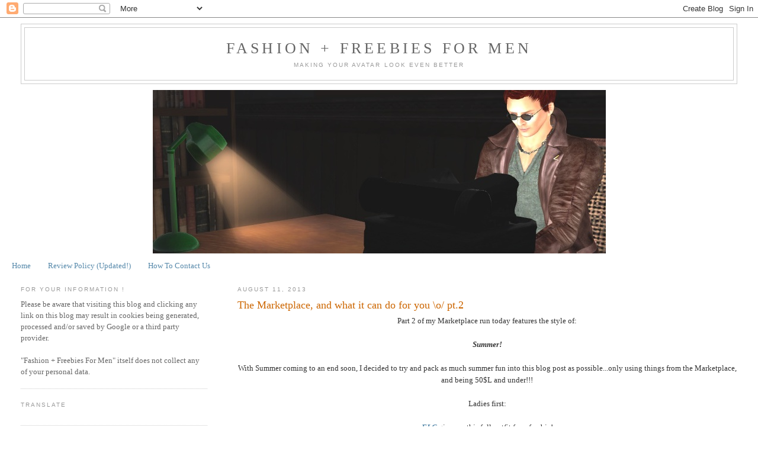

--- FILE ---
content_type: text/html; charset=UTF-8
request_url: https://ffform.blogspot.com/2013/08/the-marketplace-and-what-it-can-do-for_11.html
body_size: 18909
content:
<!DOCTYPE html>
<html dir='ltr'>
<head>
<link href='https://www.blogger.com/static/v1/widgets/2944754296-widget_css_bundle.css' rel='stylesheet' type='text/css'/>
<meta content='text/html; charset=UTF-8' http-equiv='Content-Type'/>
<meta content='blogger' name='generator'/>
<link href='https://ffform.blogspot.com/favicon.ico' rel='icon' type='image/x-icon'/>
<link href='http://ffform.blogspot.com/2013/08/the-marketplace-and-what-it-can-do-for_11.html' rel='canonical'/>
<link rel="alternate" type="application/atom+xml" title="Fashion + Freebies for Men - Atom" href="https://ffform.blogspot.com/feeds/posts/default" />
<link rel="alternate" type="application/rss+xml" title="Fashion + Freebies for Men - RSS" href="https://ffform.blogspot.com/feeds/posts/default?alt=rss" />
<link rel="service.post" type="application/atom+xml" title="Fashion + Freebies for Men - Atom" href="https://www.blogger.com/feeds/957957287084375317/posts/default" />

<link rel="alternate" type="application/atom+xml" title="Fashion + Freebies for Men - Atom" href="https://ffform.blogspot.com/feeds/6075863138502634003/comments/default" />
<!--Can't find substitution for tag [blog.ieCssRetrofitLinks]-->
<link href='https://blogger.googleusercontent.com/img/b/R29vZ2xl/AVvXsEhRFcj7BnNEnzEVBi3-SX7Ks-MeQr5rQmGunpVmZ4LyGIb8zY3UsYN11pUwD0yvTWFwSFaP3Ywdc64dA3knloblKM6Rb521pPzwdfvQ41NNdiv4tDvfDXjni5RcrjbyKZxuiQmZr1IarXpE/s640/Snapshot_001.jpg' rel='image_src'/>
<meta content='http://ffform.blogspot.com/2013/08/the-marketplace-and-what-it-can-do-for_11.html' property='og:url'/>
<meta content='The Marketplace, and what it can do for you \o/ pt.2 ' property='og:title'/>
<meta content='All about Male Fashion in SL: Second Life Freebies, Second Life Hunts,Second Life Group Gifts,Second Life MM Boards,Second Life MESH, Second Life Men' property='og:description'/>
<meta content='https://blogger.googleusercontent.com/img/b/R29vZ2xl/AVvXsEhRFcj7BnNEnzEVBi3-SX7Ks-MeQr5rQmGunpVmZ4LyGIb8zY3UsYN11pUwD0yvTWFwSFaP3Ywdc64dA3knloblKM6Rb521pPzwdfvQ41NNdiv4tDvfDXjni5RcrjbyKZxuiQmZr1IarXpE/w1200-h630-p-k-no-nu/Snapshot_001.jpg' property='og:image'/>
<title>Fashion + Freebies for Men: The Marketplace, and what it can do for you \o/ pt.2 </title>
<style id='page-skin-1' type='text/css'><!--
/*
-----------------------------------------------
Blogger Template Style
Name:     Minima Lefty Stretch
Date:     14 Jul 2006
----------------------------------------------- */
/* Use this with templates/template-twocol.html */
body {
background:#ffffff;
margin:0;
color:#333333;
font:x-small Georgia Serif;
font-size/* */:/**/small;
font-size: /**/small;
text-align: center;
}
a:link {
color:#5588aa;
text-decoration:none;
}
a:visited {
color:#999999;
text-decoration:none;
}
a:hover {
color:#cc6600;
text-decoration:underline;
}
a img {
border-width:0;
}
/* Header
-----------------------------------------------
*/
#header-wrapper {
margin:0 2% 10px;
border:1px solid #cccccc;
}
#header-inner {
background-position: center;
margin-left: auto;
margin-right: auto;
}
#header {
margin: 5px;
border: 1px solid #cccccc;
text-align: center;
color:#666666;
}
#header h1 {
margin:5px 5px 0;
padding:15px 20px .25em;
line-height:1.2em;
text-transform:uppercase;
letter-spacing:.2em;
font: normal normal 200% Georgia, Serif;
}
#header a {
color:#666666;
text-decoration:none;
}
#header a:hover {
color:#666666;
}
#header .description {
margin:0 5px 5px;
padding:0 20px 15px;
text-transform:uppercase;
letter-spacing:.2em;
line-height: 1.4em;
font: normal normal 78% 'Trebuchet MS', Trebuchet, Arial, Verdana, Sans-serif;
color: #999999;
}
#header img {
margin-left: auto;
margin-right: auto;
}
/* Outer-Wrapper
----------------------------------------------- */
#outer-wrapper {
margin:0;
padding:10px;
text-align:left;
font: normal normal 100% Georgia, Serif;
}
#main-wrapper {
margin-right: 2%;
width: 67%;
float: right;
display: inline;       /* fix for doubling margin in IE */
word-wrap: break-word; /* fix for long text breaking sidebar float in IE */
overflow: hidden;      /* fix for long non-text content breaking IE sidebar float */
}
#sidebar-wrapper {
margin-left: 2%;
width: 25%;
float: left;
display: inline;       /* fix for doubling margin in IE */
word-wrap: break-word; /* fix for long text breaking sidebar float in IE */
overflow: hidden;      /* fix for long non-text content breaking IE sidebar float */
}
/* Headings
----------------------------------------------- */
h2 {
margin:1.5em 0 .75em;
font:normal normal 78% 'Trebuchet MS',Trebuchet,Arial,Verdana,Sans-serif;
line-height: 1.4em;
text-transform:uppercase;
letter-spacing:.2em;
color:#999999;
}
/* Posts
-----------------------------------------------
*/
h2.date-header {
margin:1.5em 0 .5em;
}
.post {
margin:.5em 0 1.5em;
border-bottom:1px dotted #cccccc;
padding-bottom:1.5em;
}
.post h3 {
margin:.25em 0 0;
padding:0 0 4px;
font-size:140%;
font-weight:normal;
line-height:1.4em;
color:#cc6600;
}
.post h3 a, .post h3 a:visited, .post h3 strong {
display:block;
text-decoration:none;
color:#cc6600;
font-weight:normal;
}
.post h3 strong, .post h3 a:hover {
color:#333333;
}
.post-body {
margin:0 0 .75em;
line-height:1.6em;
}
.post-body blockquote {
line-height:1.3em;
}
.post-footer {
margin: .75em 0;
color:#999999;
text-transform:uppercase;
letter-spacing:.1em;
font: normal normal 78% 'Trebuchet MS', Trebuchet, Arial, Verdana, Sans-serif;
line-height: 1.4em;
}
.comment-link {
margin-left:.6em;
}
.post img, table.tr-caption-container {
padding:4px;
border:1px solid #cccccc;
}
.tr-caption-container img {
border: none;
padding: 0;
}
.post blockquote {
margin:1em 20px;
}
.post blockquote p {
margin:.75em 0;
}
/* Comments
----------------------------------------------- */
#comments h4 {
margin:1em 0;
font-weight: bold;
line-height: 1.4em;
text-transform:uppercase;
letter-spacing:.2em;
color: #999999;
}
#comments-block {
margin:1em 0 1.5em;
line-height:1.6em;
}
#comments-block .comment-author {
margin:.5em 0;
}
#comments-block .comment-body {
margin:.25em 0 0;
}
#comments-block .comment-footer {
margin:-.25em 0 2em;
line-height: 1.4em;
text-transform:uppercase;
letter-spacing:.1em;
}
#comments-block .comment-body p {
margin:0 0 .75em;
}
.deleted-comment {
font-style:italic;
color:gray;
}
.feed-links {
clear: both;
line-height: 2.5em;
}
#blog-pager-newer-link {
float: left;
}
#blog-pager-older-link {
float: right;
}
#blog-pager {
text-align: center;
}
/* Sidebar Content
----------------------------------------------- */
.sidebar {
color: #666666;
line-height: 1.5em;
}
.sidebar ul {
list-style:none;
margin:0 0 0;
padding:0 0 0;
}
.sidebar li {
margin:0;
padding-top:0;
padding-right:0;
padding-bottom:.25em;
padding-left:15px;
text-indent:-15px;
line-height:1.5em;
}
.sidebar .widget, .main .widget {
border-bottom:1px dotted #cccccc;
margin:0 0 1.5em;
padding:0 0 1.5em;
}
.main .Blog {
border-bottom-width: 0;
}
/* Profile
----------------------------------------------- */
.profile-img {
float: left;
margin-top: 0;
margin-right: 5px;
margin-bottom: 5px;
margin-left: 0;
padding: 4px;
border: 1px solid #cccccc;
}
.profile-data {
margin:0;
text-transform:uppercase;
letter-spacing:.1em;
font: normal normal 78% 'Trebuchet MS', Trebuchet, Arial, Verdana, Sans-serif;
color: #999999;
font-weight: bold;
line-height: 1.6em;
}
.profile-datablock {
margin:.5em 0 .5em;
}
.profile-textblock {
margin: 0.5em 0;
line-height: 1.6em;
}
.profile-link {
font: normal normal 78% 'Trebuchet MS', Trebuchet, Arial, Verdana, Sans-serif;
text-transform: uppercase;
letter-spacing: .1em;
}
/* Footer
----------------------------------------------- */
#footer {
width:660px;
clear:both;
margin:0 auto;
padding-top:15px;
line-height: 1.6em;
text-transform:uppercase;
letter-spacing:.1em;
text-align: center;
}

--></style>
<link href='https://www.blogger.com/dyn-css/authorization.css?targetBlogID=957957287084375317&amp;zx=9ee186c5-54c3-427d-8b2b-2aacb472c057' media='none' onload='if(media!=&#39;all&#39;)media=&#39;all&#39;' rel='stylesheet'/><noscript><link href='https://www.blogger.com/dyn-css/authorization.css?targetBlogID=957957287084375317&amp;zx=9ee186c5-54c3-427d-8b2b-2aacb472c057' rel='stylesheet'/></noscript>
<meta name='google-adsense-platform-account' content='ca-host-pub-1556223355139109'/>
<meta name='google-adsense-platform-domain' content='blogspot.com'/>

</head>
<body>
<div class='navbar section' id='navbar'><div class='widget Navbar' data-version='1' id='Navbar1'><script type="text/javascript">
    function setAttributeOnload(object, attribute, val) {
      if(window.addEventListener) {
        window.addEventListener('load',
          function(){ object[attribute] = val; }, false);
      } else {
        window.attachEvent('onload', function(){ object[attribute] = val; });
      }
    }
  </script>
<div id="navbar-iframe-container"></div>
<script type="text/javascript" src="https://apis.google.com/js/platform.js"></script>
<script type="text/javascript">
      gapi.load("gapi.iframes:gapi.iframes.style.bubble", function() {
        if (gapi.iframes && gapi.iframes.getContext) {
          gapi.iframes.getContext().openChild({
              url: 'https://www.blogger.com/navbar/957957287084375317?po\x3d6075863138502634003\x26origin\x3dhttps://ffform.blogspot.com',
              where: document.getElementById("navbar-iframe-container"),
              id: "navbar-iframe"
          });
        }
      });
    </script><script type="text/javascript">
(function() {
var script = document.createElement('script');
script.type = 'text/javascript';
script.src = '//pagead2.googlesyndication.com/pagead/js/google_top_exp.js';
var head = document.getElementsByTagName('head')[0];
if (head) {
head.appendChild(script);
}})();
</script>
</div></div>
<div id='outer-wrapper'><div id='wrap2'>
<!-- skip links for text browsers -->
<span id='skiplinks' style='display:none;'>
<a href='#main'>skip to main </a> |
      <a href='#sidebar'>skip to sidebar</a>
</span>
<div id='header-wrapper'>
<div class='header section' id='header'><div class='widget Header' data-version='1' id='Header1'>
<div id='header-inner'>
<div class='titlewrapper'>
<h1 class='title'>
<a href='https://ffform.blogspot.com/'>
Fashion + Freebies for Men
</a>
</h1>
</div>
<div class='descriptionwrapper'>
<p class='description'><span>Making Your Avatar Look Even Better</span></p>
</div>
</div>
</div></div>
</div>
<div id='content-wrapper'>
<div id='crosscol-wrapper' style='text-align:center'>
<div class='crosscol section' id='crosscol'><div class='widget Image' data-version='1' id='Image2'>
<div class='widget-content'>
<a href='http://ffform.blogspot.com/'>
<img alt='' height='276' id='Image2_img' src='//4.bp.blogspot.com/_82BZnXQIHI0/TFuITr_o6fI/AAAAAAAAAvc/Bph-lSYASLE/S1600-R/2010-08-06+Logo+neuer+AUsschnitt+Vers.+3.jpg' width='765'/>
</a>
<br/>
</div>
<div class='clear'></div>
</div><div class='widget PageList' data-version='1' id='PageList1'>
<h2>Pages</h2>
<div class='widget-content'>
<ul>
<li>
<a href='https://ffform.blogspot.com/'>Home</a>
</li>
<li>
<a href='https://ffform.blogspot.com/p/review-policy-updated.html'>Review Policy (Updated!)</a>
</li>
<li>
<a href='https://ffform.blogspot.com/p/how-to-contact-us.html'>How To Contact Us</a>
</li>
</ul>
<div class='clear'></div>
</div>
</div></div>
</div>
<div id='main-wrapper'>
<div class='main section' id='main'><div class='widget Blog' data-version='1' id='Blog1'>
<div class='blog-posts hfeed'>

          <div class="date-outer">
        
<h2 class='date-header'><span>August 11, 2013</span></h2>

          <div class="date-posts">
        
<div class='post-outer'>
<div class='post hentry uncustomized-post-template' itemprop='blogPost' itemscope='itemscope' itemtype='http://schema.org/BlogPosting'>
<meta content='https://blogger.googleusercontent.com/img/b/R29vZ2xl/AVvXsEhRFcj7BnNEnzEVBi3-SX7Ks-MeQr5rQmGunpVmZ4LyGIb8zY3UsYN11pUwD0yvTWFwSFaP3Ywdc64dA3knloblKM6Rb521pPzwdfvQ41NNdiv4tDvfDXjni5RcrjbyKZxuiQmZr1IarXpE/s640/Snapshot_001.jpg' itemprop='image_url'/>
<meta content='957957287084375317' itemprop='blogId'/>
<meta content='6075863138502634003' itemprop='postId'/>
<a name='6075863138502634003'></a>
<h3 class='post-title entry-title' itemprop='name'>
The Marketplace, and what it can do for you \o/ pt.2 
</h3>
<div class='post-header'>
<div class='post-header-line-1'></div>
</div>
<div class='post-body entry-content' id='post-body-6075863138502634003' itemprop='description articleBody'>
<div style="text-align: center;">
Part 2 of my Marketplace run today features the style of:</div>
<div style="text-align: center;">
<br /></div>
<div style="text-align: center;">
<b><i>Summer!</i></b></div>
<div style="text-align: center;">
<br /></div>
<div style="text-align: center;">
With Summer coming to an end soon, I decided to try and pack as much summer fun into this blog post as possible...only using things from the Marketplace, and being 50$L and under!!!</div>
<div style="text-align: center;">
<br /></div>
<div style="text-align: center;">
Ladies first:</div>
<div style="text-align: center;">
<br /></div>
<div style="text-align: center;">
<b><i><u><a href="https://marketplace.secondlife.com/p/FLG-Summer-Outfit/5159258">FLG </a></u></i></b>gives us this full outfit for a freebie!<br />
This outfit includes the top in 5 Meshy sizes, an alpha layer and a color change HUD including 3 texture options.<br />
The shorts in 5 Meshy sizes and an alpa layer.<br />
The shoes in 5 Meshy sizes, an alpha layer, a color Change HUD for bledning and toenail colors, and blending socks.<br />
<div class="separator" style="clear: both; text-align: center;">
<a href="https://blogger.googleusercontent.com/img/b/R29vZ2xl/AVvXsEhRFcj7BnNEnzEVBi3-SX7Ks-MeQr5rQmGunpVmZ4LyGIb8zY3UsYN11pUwD0yvTWFwSFaP3Ywdc64dA3knloblKM6Rb521pPzwdfvQ41NNdiv4tDvfDXjni5RcrjbyKZxuiQmZr1IarXpE/s1600/Snapshot_001.jpg" imageanchor="1" style="margin-left: 1em; margin-right: 1em;"><img border="0" height="640" src="https://blogger.googleusercontent.com/img/b/R29vZ2xl/AVvXsEhRFcj7BnNEnzEVBi3-SX7Ks-MeQr5rQmGunpVmZ4LyGIb8zY3UsYN11pUwD0yvTWFwSFaP3Ywdc64dA3knloblKM6Rb521pPzwdfvQ41NNdiv4tDvfDXjni5RcrjbyKZxuiQmZr1IarXpE/s640/Snapshot_001.jpg" width="430" /></a></div>
<br />
Now for the guys:<br />
<br />
This outfit is brought to us by <b><i><u><a href="https://marketplace.secondlife.com/p/mesh-casa-Beach-outfit-Gift-Free-In-World-Shop/5023973">Ro</a></u></i></b><span style="background-color: #fefefe; color: #1a1a1a; font-family: Arial, Helvetica, sans-serif; font-size: 13px; line-height: 16px; text-align: start;"><a href="https://marketplace.secondlife.com/p/mesh-casa-Beach-outfit-Gift-Free-In-World-Shop/5023973"><b><i><u>OC Nexen 's Casa Diabolica</u></i></b> </a>as a cheapie!</span><br />
<span style="background-color: #fefefe; color: #1a1a1a; font-family: Arial, Helvetica, sans-serif; font-size: 13px; line-height: 16px; text-align: start;">This out fit features a zip up hoodies vest in 5 Meshy sizes, and an alpha layer.</span><br />
<span style="background-color: #fefefe; color: #1a1a1a; font-family: Arial, Helvetica, sans-serif; font-size: 13px; line-height: 16px; text-align: start;">The shorts come in 4 Meshy sizes with an alpha layer.</span><br />
<span style="background-color: #fefefe; color: #1a1a1a; font-family: Arial, Helvetica, sans-serif; font-size: 13px; line-height: 16px; text-align: start;">This will cost you 10$L.</span><br />
<span style="background-color: #fefefe; color: #1a1a1a; font-family: Arial, Helvetica, sans-serif; font-size: 13px; line-height: 16px; text-align: start;"><br /></span>
<a href="https://blogger.googleusercontent.com/img/b/R29vZ2xl/AVvXsEifqISE2pApVO_ANWSkmaQptPQlOfGlk7scWIqb56nxkiraF26mvnW_6lx0pnpjk0upfNIg0JofUnnJ3hcnoJFcvLin4NTjvhU4qLkvLwlpTAv8LTZkZdfWrqsDrkQVe7uP45MUcm55WzWM/s1600/Snapshot_002.jpg" imageanchor="1" style="margin-left: 1em; margin-right: 1em;"><img border="0" height="640" src="https://blogger.googleusercontent.com/img/b/R29vZ2xl/AVvXsEifqISE2pApVO_ANWSkmaQptPQlOfGlk7scWIqb56nxkiraF26mvnW_6lx0pnpjk0upfNIg0JofUnnJ3hcnoJFcvLin4NTjvhU4qLkvLwlpTAv8LTZkZdfWrqsDrkQVe7uP45MUcm55WzWM/s640/Snapshot_002.jpg" width="410" /></a><br />
<span style="background-color: #fefefe; color: #1a1a1a; font-family: Arial, Helvetica, sans-serif; font-size: 13px; line-height: 16px; text-align: start;">The sandals are not included and are not cheap or free but come from <b><i><u><a href="http://maps.secondlife.com/secondlife/Gettler/232/214/22">7 Exits Designs</a></u></i></b>.</span><br />
<span style="background-color: #fefefe; color: #1a1a1a; font-family: Arial, Helvetica, sans-serif; font-size: 13px; line-height: 16px; text-align: start;">These are the Spongee sandals and are the most awesome pair of sandals I have owned.&nbsp;</span><br />
<span style="background-color: #fefefe; color: #1a1a1a; font-family: Arial, Helvetica, sans-serif; font-size: 13px; line-height: 16px; text-align: start;">They will cost you 395$L, you get Meshy goodness in the form of feet and sandals.</span><br />
<span style="background-color: #fefefe; color: #1a1a1a; font-family: Arial, Helvetica, sans-serif; font-size: 13px; line-height: 16px; text-align: start;">The color change options are worth every linden! So many colors for the sandals and the nails!</span></div>
<div style='clear: both;'></div>
</div>
<div class='post-footer'>
<div class='post-footer-line post-footer-line-1'>
<span class='post-author vcard'>
Posted by
<span class='fn' itemprop='author' itemscope='itemscope' itemtype='http://schema.org/Person'>
<meta content='https://www.blogger.com/profile/14714658303656032840' itemprop='url'/>
<a class='g-profile' href='https://www.blogger.com/profile/14714658303656032840' rel='author' title='author profile'>
<span itemprop='name'>Akira Voorhees</span>
</a>
</span>
</span>
<span class='post-timestamp'>
at
<meta content='http://ffform.blogspot.com/2013/08/the-marketplace-and-what-it-can-do-for_11.html' itemprop='url'/>
<a class='timestamp-link' href='https://ffform.blogspot.com/2013/08/the-marketplace-and-what-it-can-do-for_11.html' rel='bookmark' title='permanent link'><abbr class='published' itemprop='datePublished' title='2013-08-11T21:35:00-07:00'>9:35&#8239;PM</abbr></a>
</span>
<span class='post-comment-link'>
</span>
<span class='post-icons'>
<span class='item-control blog-admin pid-751212516'>
<a href='https://www.blogger.com/post-edit.g?blogID=957957287084375317&postID=6075863138502634003&from=pencil' title='Edit Post'>
<img alt='' class='icon-action' height='18' src='https://resources.blogblog.com/img/icon18_edit_allbkg.gif' width='18'/>
</a>
</span>
</span>
<div class='post-share-buttons goog-inline-block'>
</div>
</div>
<div class='post-footer-line post-footer-line-2'>
<span class='post-labels'>
Labels:
<a href='https://ffform.blogspot.com/search/label/%3A%3AFLG' rel='tag'>::FLG</a>,
<a href='https://ffform.blogspot.com/search/label/marketplace' rel='tag'>marketplace</a>,
<a href='https://ffform.blogspot.com/search/label/RoOC%20Nexen%20%27s%20Casa%20Diabolica' rel='tag'>RoOC Nexen &#39;s Casa Diabolica</a>,
<a href='https://ffform.blogspot.com/search/label/Seven%20Exits' rel='tag'>Seven Exits</a>
</span>
</div>
<div class='post-footer-line post-footer-line-3'>
<span class='post-location'>
</span>
</div>
</div>
</div>
<div class='comments' id='comments'>
<a name='comments'></a>
<h4>No comments:</h4>
<div id='Blog1_comments-block-wrapper'>
<dl class='avatar-comment-indent' id='comments-block'>
</dl>
</div>
<p class='comment-footer'>
<div class='comment-form'>
<a name='comment-form'></a>
<h4 id='comment-post-message'>Post a Comment</h4>
<p>
</p>
<a href='https://www.blogger.com/comment/frame/957957287084375317?po=6075863138502634003&hl=en&saa=85391&origin=https://ffform.blogspot.com' id='comment-editor-src'></a>
<iframe allowtransparency='true' class='blogger-iframe-colorize blogger-comment-from-post' frameborder='0' height='410px' id='comment-editor' name='comment-editor' src='' width='100%'></iframe>
<script src='https://www.blogger.com/static/v1/jsbin/2830521187-comment_from_post_iframe.js' type='text/javascript'></script>
<script type='text/javascript'>
      BLOG_CMT_createIframe('https://www.blogger.com/rpc_relay.html');
    </script>
</div>
</p>
</div>
</div>

        </div></div>
      
</div>
<div class='blog-pager' id='blog-pager'>
<span id='blog-pager-newer-link'>
<a class='blog-pager-newer-link' href='https://ffform.blogspot.com/2013/08/new-from-labyrinth-lavarock-creations.html' id='Blog1_blog-pager-newer-link' title='Newer Post'>Newer Post</a>
</span>
<span id='blog-pager-older-link'>
<a class='blog-pager-older-link' href='https://ffform.blogspot.com/2013/08/the-thrift-shop-2-more.html' id='Blog1_blog-pager-older-link' title='Older Post'>Older Post</a>
</span>
<a class='home-link' href='https://ffform.blogspot.com/'>Home</a>
</div>
<div class='clear'></div>
<div class='post-feeds'>
<div class='feed-links'>
Subscribe to:
<a class='feed-link' href='https://ffform.blogspot.com/feeds/6075863138502634003/comments/default' target='_blank' type='application/atom+xml'>Post Comments (Atom)</a>
</div>
</div>
</div><div class='widget Text' data-version='1' id='Text1'>
<div class='widget-content'>
<h2 class="title" color="white" style="font-weight: normal; letter-spacing: 0.2em; line-height: 1.4em; margin: 1.5em 0px 0.75em; text-transform: uppercase;"><br /><span style="font-family:Georgia, Times New Roman, serif;font-size:large;color:#073763;">HELP WANTED &#8211; 2 SLOTS AVAILABLE!</span></h2><br /><div class="widget-content"  style="background-color: white;color:#333333;"><span style="font-family:Georgia, Times New Roman, serif;">New Freebie Bloggers wanted to join the team here at <b>Fashion + Freebies for Men</b>.</span><br /><div style="margin-bottom: 0cm;"><br /><span style="font-family:Georgia, Times New Roman, serif;">We are looking for 1 - 2 people that want to share male hunt items, freebies, group gifts</span> <span style="font-family:Georgia, Times New Roman, serif;">and other fashion items they find during their SL travels with the rest of us.<b><br /></b></span><br /><span style="font-family:Georgia, Times New Roman, serif;"><b><a href="http://ffform.blogspot.de/2013/06/help-wanted-4-slots-available.html" target="_blank">Click here for Details + Requirements!</a></b></span></div><br /></div>
</div>
<div class='clear'></div>
</div></div>
</div>
<div id='sidebar-wrapper'>
<div class='sidebar section' id='sidebar'><div class='widget Text' data-version='1' id='Text4'>
<h2 class='title'>For Your INFORMATION !</h2>
<div class='widget-content'>
<div>Please be aware that visiting this blog and clicking any link on this  blog may result in cookies being generated, processed and/or saved by  Google or a  third party provider. <br /></div><div><br /></div><div>"Fashion + Freebies For Men" itself does not collect any of your personal data. </div>
</div>
<div class='clear'></div>
</div><div class='widget Translate' data-version='1' id='Translate1'>
<h2 class='title'>Translate</h2>
<div id='google_translate_element'></div>
<script>
    function googleTranslateElementInit() {
      new google.translate.TranslateElement({
        pageLanguage: 'en',
        autoDisplay: 'true',
        layout: google.translate.TranslateElement.InlineLayout.VERTICAL
      }, 'google_translate_element');
    }
  </script>
<script src='//translate.google.com/translate_a/element.js?cb=googleTranslateElementInit'></script>
<div class='clear'></div>
</div><div class='widget BloggerButton' data-version='1' id='BloggerButton1'>
<div class='widget-content'>
<a href='https://www.blogger.com'><img alt='Powered By Blogger' src='https://www.blogger.com/buttons/blogger-simple-blue.gif'/></a>
<div class='clear'></div>
</div>
</div><div class='widget HTML' data-version='1' id='HTML3'>
<h2 class='title'>Check out these Stores (please click to teleport)!</h2>
<div class='widget-content'>
<a href="http://maps.secondlife.com/secondlife/Cleavage/21/175/24"><img alt="" width="150" src="https://lh3.googleusercontent.com/blogger_img_proxy/AEn0k_uYNjNs2UiaP1CrJRJ0blT6Uz7pxBWzPkmCHL72rv3nx-zDdZc9p-JLog3xNCX4QQr9FECSsarf-t9SswPxndWK=s0-d" class="aligncenter" height="150"></a>
<a href="http://maps.secondlife.com/secondlife/Parameshvara/154/117/257"><img alt="" width="150" src="https://lh3.googleusercontent.com/blogger_img_proxy/AEn0k_suGQf00kEA7UwbDSvxazMpS8NaMvVeZs8BLJcuVGF59Kq3rUd-Mf9aPhJkBEXgiGM2UfGJXCMasqFrWdHrtith=s0-d" class="aligncenter" height="150"></a>
<a href="http://maps.secondlife.com/secondlife/NoName/160/128/25"><img alt="" width="150" src="https://lh3.googleusercontent.com/blogger_img_proxy/AEn0k_tQmBBGMuQHfLurk-2qNrAX9g7dGhO7_CH6jsH8yPEQVMM5it8OHb2YiH_U31SjCquR0QQECTQlLUd-I-lNB_QhnQ=s0-d" class="aligncenter" height="150"></a>
<a href="http://maps.secondlife.com/secondlife/Red%20Sun/174/189/22"><img alt="" width="150" src="https://lh3.googleusercontent.com/blogger_img_proxy/AEn0k_v_Y2QoF6SD-YGflSOpKLu6RUy3hYllVsraUAynn4HJLdlA7RARr9AshgXRY_lNQpr7F8YqqpAIyqtPcsOo2YBK=s0-d" height="150"></a>

<a href="http://maps.secondlife.com/secondlife/Buttercup/118/91/25"><img alt="" width="150" src="https://lh3.googleusercontent.com/blogger_img_proxy/AEn0k_v7gJcDIJC0aMrLmDqq1RgOhdCVFr5ePXzjqNK9pbhkyPFI1W_jqtuI4npOLDRuSQ99yQ9AUkkbvWCrqX7hXPsnWw=s0-d" height="150"></a>
<a href="http://maps.secondlife.com/secondlife/Seven%20Wishes%20Plaza/149/170/44"><img alt="" width="150" src="https://lh3.googleusercontent.com/blogger_img_proxy/AEn0k_sVaE2uSFyt-v3O_J7OWSfnpynAPJQWknsYklwBdaaG2XHmVufHhBkrDeW66jS1V_7kQSJ8fpd3jO0w1c3ZOWKC=s0-d" height="150"></a><a href="http://maps.secondlife.com/secondlife/zenshi%20south%20two/239/123/2001"><img alt="" width="150" src="https://lh3.googleusercontent.com/blogger_img_proxy/AEn0k_tpWCQ8YX7DnEQ-2eB30emE7_RwrlZop40a4k2wHP1nt0bi4ArVoscD8WlTIZQoxHuNL3swfvOxx_TSk8XKiMw67A=s0-d" height="150"></a><a href="http://maps.secondlife.com/secondlife/Lima/204/137/2201"><img alt="" width="150" src="https://lh3.googleusercontent.com/blogger_img_proxy/AEn0k_sdTfVtn1JFUqv9OyBf-amBbKQfQrKSt1aEVGCSP5VDG7F5-EXz4uV7m8CV9ncNeiDq5x75uKvFnp-wOPks5pu3dA=s0-d" height="150"></a><a href="http://maps.secondlife.com/secondlife/Manatoba/192/9/24"><img alt="" width="150" src="https://lh3.googleusercontent.com/blogger_img_proxy/AEn0k_t7nsx8mK2kw6I5j2IcyxWcpCp86_KJyzCDfSkpHv-NeO8pi2U3wXhF773jsHIkzFfCdy-XqZD4CWrqKiLBxf58ow=s0-d" height="150"></a><a href="http://sirenproductionsl.com"><img alt="" width="150" src="https://lh3.googleusercontent.com/blogger_img_proxy/AEn0k_vrL8tHzxfAF3YpNxYkkeUgkr2DwCbJWEtc4qqO9jWXSlSgCi4PubDCA4UKgnnsB5a04h1fyC1X7R82xLlJ6AIV=s0-d" height="150"></a><a href="http://maps.secondlife.com/secondlife/Bal%20Harbour/44/125/23"><img alt="" width="150" src="https://lh3.googleusercontent.com/blogger_img_proxy/AEn0k_uoHZ-L5gCp9adZPxQAfepf6jfz1hSWLRKVXzL_qrehtc3esjgFz8WWsjEUdh3KpnbLZP-bV88PHROWnp3u3gixkQ=s0-d" height="150"></a><a href="http://maps.secondlife.com/secondlife/Hoolie%20Bay/10/87/23"><img alt="" width="150" src="https://lh3.googleusercontent.com/blogger_img_proxy/AEn0k_vfGXYQBhUYcSpxXFwBB-7dHwcBxIejZsLNnKOQE2Tnma_KEYCo2mh9NAZUoTIA6FaB53vQLlMtbZaEvn0laK-oPw=s0-d" height="150"></a>
</div>
<div class='clear'></div>
</div><div class='widget Followers' data-version='1' id='Followers1'>
<h2 class='title'>Followers</h2>
<div class='widget-content'>
<div id='Followers1-wrapper'>
<div style='margin-right:2px;'>
<div><script type="text/javascript" src="https://apis.google.com/js/platform.js"></script>
<div id="followers-iframe-container"></div>
<script type="text/javascript">
    window.followersIframe = null;
    function followersIframeOpen(url) {
      gapi.load("gapi.iframes", function() {
        if (gapi.iframes && gapi.iframes.getContext) {
          window.followersIframe = gapi.iframes.getContext().openChild({
            url: url,
            where: document.getElementById("followers-iframe-container"),
            messageHandlersFilter: gapi.iframes.CROSS_ORIGIN_IFRAMES_FILTER,
            messageHandlers: {
              '_ready': function(obj) {
                window.followersIframe.getIframeEl().height = obj.height;
              },
              'reset': function() {
                window.followersIframe.close();
                followersIframeOpen("https://www.blogger.com/followers/frame/957957287084375317?colors\x3dCgt0cmFuc3BhcmVudBILdHJhbnNwYXJlbnQaByM2NjY2NjYiByM1NTg4YWEqByNmZmZmZmYyByNjYzY2MDA6ByM2NjY2NjZCByM1NTg4YWFKByM5OTk5OTlSByM1NTg4YWFaC3RyYW5zcGFyZW50\x26pageSize\x3d21\x26hl\x3den\x26origin\x3dhttps://ffform.blogspot.com");
              },
              'open': function(url) {
                window.followersIframe.close();
                followersIframeOpen(url);
              }
            }
          });
        }
      });
    }
    followersIframeOpen("https://www.blogger.com/followers/frame/957957287084375317?colors\x3dCgt0cmFuc3BhcmVudBILdHJhbnNwYXJlbnQaByM2NjY2NjYiByM1NTg4YWEqByNmZmZmZmYyByNjYzY2MDA6ByM2NjY2NjZCByM1NTg4YWFKByM5OTk5OTlSByM1NTg4YWFaC3RyYW5zcGFyZW50\x26pageSize\x3d21\x26hl\x3den\x26origin\x3dhttps://ffform.blogspot.com");
  </script></div>
</div>
</div>
<div class='clear'></div>
</div>
</div><div class='widget Profile' data-version='1' id='Profile1'>
<h2>Reporting for you:</h2>
<div class='widget-content'>
<ul>
<li><a class='profile-name-link g-profile' href='https://www.blogger.com/profile/06253248863209557055' style='background-image: url(//www.blogger.com/img/logo-16.png);'>Devilishly Coy</a></li>
<li><a class='profile-name-link g-profile' href='https://www.blogger.com/profile/01268594154953631783' style='background-image: url(//www.blogger.com/img/logo-16.png);'>Kai Demen</a></li>
<li><a class='profile-name-link g-profile' href='https://www.blogger.com/profile/17875757791233085019' style='background-image: url(//www.blogger.com/img/logo-16.png);'>Yves Firlan</a></li>
</ul>
<div class='clear'></div>
</div>
</div>
<div class='widget Text' data-version='1' id='Text3'>
<h2 class='title'>Copyright Information</h2>
<div class='widget-content'>
&#169; Yves Firlan  "Fashion + Freebies for Men", 2010-2022.<br />&#169; Kai Demen "Fashion + Freebies for Men", 2013-2021.<br /><br /><br />The copyright for posts by the Fashion + Freebies For Men blogging team as well as the responsibility for their contents remains with the individual author. <br /><br />Unauthorized use and/or duplication of this material without express and written permission from this blog&#8217;s authors and owner is strictly prohibited.<br /><br />Excerpts and links may be used, provided that full and clear credit is given to "Fashion + Freebies for Men" with appropriate and specific direction to the original content.<br />
</div>
<div class='clear'></div>
</div><div class='widget LinkList' data-version='1' id='LinkList2'>
<h2>Fashion &amp; Freebie Feeds</h2>
<div class='widget-content'>
<ul>
<li><a href='http://slfeed.net/'>SL Feed</a></li>
<li><a href='http://slfreebdollarbluckychairhunts.blogspot.com/'>SL Freebies, Cheapies, Dollarbies, Lucky Chairs, Hunts</a></li>
<li><a href='http://slstyledailywire.blogspot.de/'>SL Style Daily Wire</a></li>
</ul>
<div class='clear'></div>
</div>
</div><div class='widget Text' data-version='1' id='Text2'>
<h2 class='title'>Disclaimer</h2>
<div class='widget-content'>
<a href="http://secondlife.com/">Second Life&#174;</a> and Linden Lab&#174; are registered trademarks of Linden Research, Inc. No infringement is intended.<br /><br /><br />
</div>
<div class='clear'></div>
</div><div class='widget BlogList' data-version='1' id='BlogList2'>
<h2 class='title'>BLOGS we follow</h2>
<div class='widget-content'>
<div class='blog-list-container' id='BlogList2_container'>
<ul id='BlogList2_blogs'>
<li style='display: block;'>
<div class='blog-icon'>
<img data-lateloadsrc='https://lh3.googleusercontent.com/blogger_img_proxy/AEn0k_tAcsg8cTAEdawdPGsZrvScHzvb-14devc727C-UNKxEdxFB1g7AJFU_j6l5pK7qi3q4Tix3qBeIkgGkVS08xqKZNw8gmnTV6kOvFw=s16-w16-h16' height='16' width='16'/>
</div>
<div class='blog-content'>
<div class='blog-title'>
<a href='https://fabfree.wordpress.com' target='_blank'>
Fabulously Free in SL</a>
</div>
<div class='item-content'>
<span class='item-title'>
<a href='https://fabfree.wordpress.com/2026/01/21/whispers-of-the-wild-elf/' target='_blank'>
Whispers of the Wild Elf
</a>
</span>
<div class='item-time'>
35 minutes ago
</div>
</div>
</div>
<div style='clear: both;'></div>
</li>
<li style='display: block;'>
<div class='blog-icon'>
<img data-lateloadsrc='https://lh3.googleusercontent.com/blogger_img_proxy/AEn0k_vadKNZ1yBM_d_XZ0aSItziCFsIswPiAACHE0gXbbMlTt6UyAs0iykODK1SoFaR8jNXWgCKLhtwYUemIfq0IOxfOc8RdFzcBNCn09hfwws=s16-w16-h16' height='16' width='16'/>
</div>
<div class='blog-content'>
<div class='blog-title'>
<a href='https://fleekbuzz.wordpress.com' target='_blank'>
fleekbuzz</a>
</div>
<div class='item-content'>
<span class='item-title'>
<a href='https://fleekbuzz.wordpress.com/2026/01/20/545/' target='_blank'>
#545
</a>
</span>
<div class='item-time'>
1 day ago
</div>
</div>
</div>
<div style='clear: both;'></div>
</li>
<li style='display: block;'>
<div class='blog-icon'>
<img data-lateloadsrc='https://lh3.googleusercontent.com/blogger_img_proxy/AEn0k_vw8iT6ccaYL8_gDbQy7CwXS_boJPcB1muMndG6lObPloIv3FJ7OEO8nRR2XMg7gtLQw3CrZdvaW9uJzloiuNuKU-SpWx27NlSokSmGC0-sU7hCs65zMTsmCg=s16-w16-h16' height='16' width='16'/>
</div>
<div class='blog-content'>
<div class='blog-title'>
<a href='http://ocioextreme-secondlife.blogspot.com/' target='_blank'>
Ocio eXtreme</a>
</div>
<div class='item-content'>
<span class='item-title'>
<a href='http://ocioextreme-secondlife.blogspot.com/2025/06/2036.html' target='_blank'>
#2036
</a>
</span>
<div class='item-time'>
7 months ago
</div>
</div>
</div>
<div style='clear: both;'></div>
</li>
<li style='display: block;'>
<div class='blog-icon'>
<img data-lateloadsrc='https://lh3.googleusercontent.com/blogger_img_proxy/AEn0k_uf6nKXvqRbXfYXpXKTQlc6ASoguPY4FjIFEzePPHfIKRPzswHk5HC_tbM2WNa9A077BLsOaBJCtLlqC94azn2hAKUfMNWKY9cuPVXVucg2=s16-w16-h16' height='16' width='16'/>
</div>
<div class='blog-content'>
<div class='blog-title'>
<a href='http://mix-and-mesh.blogspot.com/' target='_blank'>
Mix 'n' MESH</a>
</div>
<div class='item-content'>
<span class='item-title'>
<a href='http://mix-and-mesh.blogspot.com/2025/05/new-hair-from-dura-access.html' target='_blank'>
New Hair From Dura @ Access
</a>
</span>
<div class='item-time'>
7 months ago
</div>
</div>
</div>
<div style='clear: both;'></div>
</li>
<li style='display: block;'>
<div class='blog-icon'>
<img data-lateloadsrc='https://lh3.googleusercontent.com/blogger_img_proxy/AEn0k_tnaoo-YM4Aho8dZuam9sb1E2Gylk_lw53GoK2DeF_zqie6moCGeouGl-fgCMmJG-CbPQmS1LUVkoFTkopLCPqjeicOdoEWh9mcgm_aYDu1=s16-w16-h16' height='16' width='16'/>
</div>
<div class='blog-content'>
<div class='blog-title'>
<a href='http://expediente-sl.blogspot.com/' target='_blank'>
EXPeDieNTe-SL</a>
</div>
<div class='item-content'>
<span class='item-title'>
<a href='http://expediente-sl.blogspot.com/2025/05/take-whats-yours.html' target='_blank'>
TaKe WhaT's YouRs
</a>
</span>
<div class='item-time'>
8 months ago
</div>
</div>
</div>
<div style='clear: both;'></div>
</li>
<li style='display: block;'>
<div class='blog-icon'>
<img data-lateloadsrc='https://lh3.googleusercontent.com/blogger_img_proxy/AEn0k_sc41BPRJyQmoQjgl0tLDoBRnoZpwHiTXpLG1RVqULkY_A6zCHhxuapk8M4dmw4A8qRj91IaCN8KJg0Cy8RTuseQx_lF31rpCLepw4=s16-w16-h16' height='16' width='16'/>
</div>
<div class='blog-content'>
<div class='blog-title'>
<a href='https://slhunts.wordpress.com' target='_blank'>
SL Hunts</a>
</div>
<div class='item-content'>
<span class='item-title'>
<a href='https://slhunts.wordpress.com/2022/02/06/hutspot-valentine-hunt/' target='_blank'>
Hutspot Valentine Hunt
</a>
</span>
<div class='item-time'>
3 years ago
</div>
</div>
</div>
<div style='clear: both;'></div>
</li>
<li style='display: block;'>
<div class='blog-icon'>
<img data-lateloadsrc='https://lh3.googleusercontent.com/blogger_img_proxy/AEn0k_v2npcIXip5032GnhRc-RChoapYUQMSZe2ipiICO3FtfbSD8eL4WqyhNISMCRrpotIbuWigiYRlOd1AAHprjUkayAaF-U01nKl8wYSW2dUsgg=s16-w16-h16' height='16' width='16'/>
</div>
<div class='blog-content'>
<div class='blog-title'>
<a href='https://glamtrackers.blogspot.com/' target='_blank'>
. Glam Trackers .</a>
</div>
<div class='item-content'>
<span class='item-title'>
<a href='https://glamtrackers.blogspot.com/2021/05/souls-in-road.html' target='_blank'>
Souls in the road
</a>
</span>
<div class='item-time'>
4 years ago
</div>
</div>
</div>
<div style='clear: both;'></div>
</li>
<li style='display: block;'>
<div class='blog-icon'>
<img data-lateloadsrc='https://lh3.googleusercontent.com/blogger_img_proxy/AEn0k_uzpsAzrU7svZ8nhiUG-vIafU6qg2FhRDBNskQLSKE8jQhILQl4zVQss8l0yizqL7EzQrB4cEaTt-qUlDGjt6laiBXHXg=s16-w16-h16' height='16' width='16'/>
</div>
<div class='blog-content'>
<div class='blog-title'>
<a href='http://daniriaxik.com' target='_blank'>
Simply Dani Riaxik</a>
</div>
<div class='item-content'>
<span class='item-title'>
<a href='http://daniriaxik.com/your-perfect-duo-dating/' target='_blank'>
Your perfect duo dating
</a>
</span>
<div class='item-time'>
5 years ago
</div>
</div>
</div>
<div style='clear: both;'></div>
</li>
<li style='display: block;'>
<div class='blog-icon'>
<img data-lateloadsrc='https://lh3.googleusercontent.com/blogger_img_proxy/AEn0k_t9uKlidpjpmcInMvbYeIr53g0xvNeFEP44nMWQpzZxXAWHZ8k8INQ7ReHFVRfGWk3aNDoT6qBT5j6GbvCQkegETHtop84orjfRtVQRF4at2jdeNBHl=s16-w16-h16' height='16' width='16'/>
</div>
<div class='blog-content'>
<div class='blog-title'>
<a href='https://freebietelegraph.wordpress.com' target='_blank'>
The Freebie Telegraph</a>
</div>
<div class='item-content'>
<span class='item-title'>
<a href='https://freebietelegraph.wordpress.com/2019/12/02/free-mesh-snowman/' target='_blank'>
*FREE* MESH SNOWMAN!
</a>
</span>
<div class='item-time'>
6 years ago
</div>
</div>
</div>
<div style='clear: both;'></div>
</li>
<li style='display: block;'>
<div class='blog-icon'>
<img data-lateloadsrc='https://lh3.googleusercontent.com/blogger_img_proxy/AEn0k_syRLR1LQX_hNBSomVV_DZWmiSEDhLeTuHQ6KBWg9CalsiGC6j3WCSl2ZF-qKwCyi_oRCxWjO19hmMFCm3ysvG_qoMORLX11RWhcLUitdFvL51Cxw=s16-w16-h16' height='16' width='16'/>
</div>
<div class='blog-content'>
<div class='blog-title'>
<a href='https://slfreebiehunters.blogspot.com/' target='_blank'>
SL Freebie Hunters</a>
</div>
<div class='item-content'>
<span class='item-title'>
<a href='https://slfreebiehunters.blogspot.com/2019/07/sizzling-summer-cart-sale-p3.html' target='_blank'>
Sizzling Summer Cart Sale, p3
</a>
</span>
<div class='item-time'>
6 years ago
</div>
</div>
</div>
<div style='clear: both;'></div>
</li>
<li style='display: block;'>
<div class='blog-icon'>
<img data-lateloadsrc='https://lh3.googleusercontent.com/blogger_img_proxy/AEn0k_tSghm7GXmLfn8kN35FS25fvQZq1p1H7hJ8baQGDu1hCJwSbdPb6oQIUPRUyuwx7idRBVdOwg7_QB2biJw4FQHBWlg8YXvBpT7mLG3u02RAmroNhy7-LE3NPw=s16-w16-h16' height='16' width='16'/>
</div>
<div class='blog-content'>
<div class='blog-title'>
<a href='https://mejoratuapariencia-mta.blogspot.com/' target='_blank'>
Mejora tu Apariencia</a>
</div>
<div class='item-content'>
<span class='item-title'>
<a href='https://mejoratuapariencia-mta.blogspot.com/2019/01/grupos-gratuitos-que-no-pueden-faltar.html' target='_blank'>
Grupos gratuitos que no pueden faltar en tu perfil
</a>
</span>
<div class='item-time'>
7 years ago
</div>
</div>
</div>
<div style='clear: both;'></div>
</li>
<li style='display: block;'>
<div class='blog-icon'>
<img data-lateloadsrc='https://lh3.googleusercontent.com/blogger_img_proxy/AEn0k_v21nKaJjS0FoDhoIiqXmCwouja-FYsJsU0NggasS01J6mHaozFBMZVJTLFYhHb0K4rYCm-Vke-Zc8sMszDg9YOWjRnGGf4tOwldRopzw=s16-w16-h16' height='16' width='16'/>
</div>
<div class='blog-content'>
<div class='blog-title'>
<a href='http://emberrandt.blogspot.com/' target='_blank'>
Ember's Treasures</a>
</div>
<div class='item-content'>
<span class='item-title'>
<a href='http://emberrandt.blogspot.com/2018/11/poison-apple.html' target='_blank'>
Poison Apple
</a>
</span>
<div class='item-time'>
7 years ago
</div>
</div>
</div>
<div style='clear: both;'></div>
</li>
<li style='display: block;'>
<div class='blog-icon'>
<img data-lateloadsrc='https://lh3.googleusercontent.com/blogger_img_proxy/AEn0k_tYdJ-1spv6is8L12SvdTnWlST18m-6JJo0r_3uNPgn9ZiHqPNaEyr2YLpIjBN7nCA53VeXqrOzQIZiAygcFgLw7n_pb9TIResgiAy2b1LlwQXDIxOXyIk=s16-w16-h16' height='16' width='16'/>
</div>
<div class='blog-content'>
<div class='blog-title'>
<a href='https://resasfreebiecorner.wordpress.com' target='_blank'>
Resas Freebie Corner</a>
</div>
<div class='item-content'>
<span class='item-title'>
<a href='https://resasfreebiecorner.wordpress.com/2018/07/11/summer-hunt-at-belle-epoque/' target='_blank'>
Summer Hunt @ Belle Epoque
</a>
</span>
<div class='item-time'>
7 years ago
</div>
</div>
</div>
<div style='clear: both;'></div>
</li>
<li style='display: block;'>
<div class='blog-icon'>
<img data-lateloadsrc='https://lh3.googleusercontent.com/blogger_img_proxy/AEn0k_uT53cDOOo5cWaYPR0ZSFl3pwgoOAeu3WUZpXbepLAz6fd_T1W7CCPfKCG-eTXviO5UHw6XmAQexMarc9z-uGBaYv4WOVojbZE4viWp=s16-w16-h16' height='16' width='16'/>
</div>
<div class='blog-content'>
<div class='blog-title'>
<a href='http://zpazio-sl.blogspot.com/' target='_blank'>
ZpaZio-sl</a>
</div>
<div class='item-content'>
<span class='item-title'>
<a href='http://zpazio-sl.blogspot.com/2017/06/memories.html' target='_blank'>
Memories...
</a>
</span>
<div class='item-time'>
8 years ago
</div>
</div>
</div>
<div style='clear: both;'></div>
</li>
<li style='display: block;'>
<div class='blog-icon'>
<img data-lateloadsrc='https://lh3.googleusercontent.com/blogger_img_proxy/AEn0k_vpAbxNuNTPJ9SFdOb-G615sbn3hD7tg9iy4LtiJg9CrJxcYaGk0mlQ0PsTvsdkOu3qQlovANiJQ5ieLnlyzNEdQwuSMQ=s16-w16-h16' height='16' width='16'/>
</div>
<div class='blog-content'>
<div class='blog-title'>
<a href='http://bloggingsl.net' target='_blank'>
BloggingSL</a>
</div>
<div class='item-content'>
<span class='item-title'>
<a href='http://bloggingsl.net/hello-world/' target='_blank'>
Hello world!
</a>
</span>
<div class='item-time'>
8 years ago
</div>
</div>
</div>
<div style='clear: both;'></div>
</li>
<li style='display: block;'>
<div class='blog-icon'>
<img data-lateloadsrc='https://lh3.googleusercontent.com/blogger_img_proxy/AEn0k_sJhm3VDY_z0GNQOqBrrfHJvG_4P1CYiTL2cXXu4gnFZS9uJzHt49BVaCilGkl2Szf28j8rFGjqnO4kfw-p24RaMN7giMfJlQ_A=s16-w16-h16' height='16' width='16'/>
</div>
<div class='blog-content'>
<div class='blog-title'>
<a href='https://skbio.wordpress.com' target='_blank'>
skbio</a>
</div>
<div class='item-content'>
<span class='item-title'>
<a href='https://skbio.wordpress.com/2017/01/10/2283/' target='_blank'>
</a>
</span>
<div class='item-time'>
9 years ago
</div>
</div>
</div>
<div style='clear: both;'></div>
</li>
<li style='display: block;'>
<div class='blog-icon'>
<img data-lateloadsrc='https://lh3.googleusercontent.com/blogger_img_proxy/AEn0k_tSW_bwC-SIyP6ibsXHrhODPkJVxRtsuUCXykxBSWnIPUIzwTdDEU51eIvoixOkMNeL1O_KPCVjA5cv0Wr3jghu3uAWqEppxp3LkRDuMxxc=s16-w16-h16' height='16' width='16'/>
</div>
<div class='blog-content'>
<div class='blog-title'>
<a href='https://duffskharg.wordpress.com' target='_blank'>
Duffs Kharg's Blog</a>
</div>
<div class='item-content'>
<span class='item-title'>
<a href='https://duffskharg.wordpress.com/2014/12/26/122-designer-circle/' target='_blank'>
#122 @ Designer Circle
</a>
</span>
<div class='item-time'>
11 years ago
</div>
</div>
</div>
<div style='clear: both;'></div>
</li>
<li style='display: block;'>
<div class='blog-icon'>
<img data-lateloadsrc='https://lh3.googleusercontent.com/blogger_img_proxy/AEn0k_sRFMy7HwDb7ZFqvD4szmbN6wKdbAn3Ah3-AyPAnmxGmLo0XBQv98oEcXdblArByasHBMsK8F2S_8GIti0Yw6j9nE0yXGWL7aVlKHhzXk8=s16-w16-h16' height='16' width='16'/>
</div>
<div class='blog-content'>
<div class='blog-title'>
<a href='https://slipsters.wordpress.com' target='_blank'>
LOOK AT THESE F*CKING...</a>
</div>
<div class='item-content'>
<span class='item-title'>
<a href='https://slipsters.wordpress.com/2013/07/25/grey-collar-by-james/' target='_blank'>
&#8216;Grey Collar&#8217; by James
</a>
</span>
<div class='item-time'>
12 years ago
</div>
</div>
</div>
<div style='clear: both;'></div>
</li>
<li style='display: block;'>
<div class='blog-icon'>
<img data-lateloadsrc='https://lh3.googleusercontent.com/blogger_img_proxy/AEn0k_ui7PGdCVkUIxu43xnOFZ8NJPbz4q0dE1CXRedQwFLEfSzm0K8QqV6EXk7V9IWOvihX2I8T03ysUM4q6vOPd_CSWmwXxzi9IgNsQA=s16-w16-h16' height='16' width='16'/>
</div>
<div class='blog-content'>
<div class='blog-title'>
<a href='https://ffform.wordpress.com' target='_blank'>
Fashion Freebies for Men</a>
</div>
<div class='item-content'>
<span class='item-title'>
<a href='https://ffform.wordpress.com/2011/01/19/would-you-like-to-blog-your-favourite-outfits-on-fashion-freebies-for-men/' target='_blank'>
Come on, guys! I want you to blog your favourite outfits on Fashion + 
Freebies For Men! I mean it, lol! (UPDATED November 2012)
</a>
</span>
<div class='item-time'>
15 years ago
</div>
</div>
</div>
<div style='clear: both;'></div>
</li>
</ul>
<div class='clear'></div>
</div>
</div>
</div><div class='widget BlogArchive' data-version='1' id='BlogArchive1'>
<h2>Blog Archive</h2>
<div class='widget-content'>
<div id='ArchiveList'>
<div id='BlogArchive1_ArchiveList'>
<ul class='hierarchy'>
<li class='archivedate collapsed'>
<a class='toggle' href='javascript:void(0)'>
<span class='zippy'>

        &#9658;&#160;
      
</span>
</a>
<a class='post-count-link' href='https://ffform.blogspot.com/2022/'>
2022
</a>
<span class='post-count' dir='ltr'>(1)</span>
<ul class='hierarchy'>
<li class='archivedate collapsed'>
<a class='toggle' href='javascript:void(0)'>
<span class='zippy'>

        &#9658;&#160;
      
</span>
</a>
<a class='post-count-link' href='https://ffform.blogspot.com/2022/03/'>
March
</a>
<span class='post-count' dir='ltr'>(1)</span>
</li>
</ul>
</li>
</ul>
<ul class='hierarchy'>
<li class='archivedate collapsed'>
<a class='toggle' href='javascript:void(0)'>
<span class='zippy'>

        &#9658;&#160;
      
</span>
</a>
<a class='post-count-link' href='https://ffform.blogspot.com/2021/'>
2021
</a>
<span class='post-count' dir='ltr'>(43)</span>
<ul class='hierarchy'>
<li class='archivedate collapsed'>
<a class='toggle' href='javascript:void(0)'>
<span class='zippy'>

        &#9658;&#160;
      
</span>
</a>
<a class='post-count-link' href='https://ffform.blogspot.com/2021/12/'>
December
</a>
<span class='post-count' dir='ltr'>(3)</span>
</li>
</ul>
<ul class='hierarchy'>
<li class='archivedate collapsed'>
<a class='toggle' href='javascript:void(0)'>
<span class='zippy'>

        &#9658;&#160;
      
</span>
</a>
<a class='post-count-link' href='https://ffform.blogspot.com/2021/11/'>
November
</a>
<span class='post-count' dir='ltr'>(1)</span>
</li>
</ul>
<ul class='hierarchy'>
<li class='archivedate collapsed'>
<a class='toggle' href='javascript:void(0)'>
<span class='zippy'>

        &#9658;&#160;
      
</span>
</a>
<a class='post-count-link' href='https://ffform.blogspot.com/2021/10/'>
October
</a>
<span class='post-count' dir='ltr'>(1)</span>
</li>
</ul>
<ul class='hierarchy'>
<li class='archivedate collapsed'>
<a class='toggle' href='javascript:void(0)'>
<span class='zippy'>

        &#9658;&#160;
      
</span>
</a>
<a class='post-count-link' href='https://ffform.blogspot.com/2021/09/'>
September
</a>
<span class='post-count' dir='ltr'>(3)</span>
</li>
</ul>
<ul class='hierarchy'>
<li class='archivedate collapsed'>
<a class='toggle' href='javascript:void(0)'>
<span class='zippy'>

        &#9658;&#160;
      
</span>
</a>
<a class='post-count-link' href='https://ffform.blogspot.com/2021/08/'>
August
</a>
<span class='post-count' dir='ltr'>(1)</span>
</li>
</ul>
<ul class='hierarchy'>
<li class='archivedate collapsed'>
<a class='toggle' href='javascript:void(0)'>
<span class='zippy'>

        &#9658;&#160;
      
</span>
</a>
<a class='post-count-link' href='https://ffform.blogspot.com/2021/07/'>
July
</a>
<span class='post-count' dir='ltr'>(5)</span>
</li>
</ul>
<ul class='hierarchy'>
<li class='archivedate collapsed'>
<a class='toggle' href='javascript:void(0)'>
<span class='zippy'>

        &#9658;&#160;
      
</span>
</a>
<a class='post-count-link' href='https://ffform.blogspot.com/2021/06/'>
June
</a>
<span class='post-count' dir='ltr'>(3)</span>
</li>
</ul>
<ul class='hierarchy'>
<li class='archivedate collapsed'>
<a class='toggle' href='javascript:void(0)'>
<span class='zippy'>

        &#9658;&#160;
      
</span>
</a>
<a class='post-count-link' href='https://ffform.blogspot.com/2021/05/'>
May
</a>
<span class='post-count' dir='ltr'>(3)</span>
</li>
</ul>
<ul class='hierarchy'>
<li class='archivedate collapsed'>
<a class='toggle' href='javascript:void(0)'>
<span class='zippy'>

        &#9658;&#160;
      
</span>
</a>
<a class='post-count-link' href='https://ffform.blogspot.com/2021/04/'>
April
</a>
<span class='post-count' dir='ltr'>(3)</span>
</li>
</ul>
<ul class='hierarchy'>
<li class='archivedate collapsed'>
<a class='toggle' href='javascript:void(0)'>
<span class='zippy'>

        &#9658;&#160;
      
</span>
</a>
<a class='post-count-link' href='https://ffform.blogspot.com/2021/03/'>
March
</a>
<span class='post-count' dir='ltr'>(4)</span>
</li>
</ul>
<ul class='hierarchy'>
<li class='archivedate collapsed'>
<a class='toggle' href='javascript:void(0)'>
<span class='zippy'>

        &#9658;&#160;
      
</span>
</a>
<a class='post-count-link' href='https://ffform.blogspot.com/2021/02/'>
February
</a>
<span class='post-count' dir='ltr'>(11)</span>
</li>
</ul>
<ul class='hierarchy'>
<li class='archivedate collapsed'>
<a class='toggle' href='javascript:void(0)'>
<span class='zippy'>

        &#9658;&#160;
      
</span>
</a>
<a class='post-count-link' href='https://ffform.blogspot.com/2021/01/'>
January
</a>
<span class='post-count' dir='ltr'>(5)</span>
</li>
</ul>
</li>
</ul>
<ul class='hierarchy'>
<li class='archivedate collapsed'>
<a class='toggle' href='javascript:void(0)'>
<span class='zippy'>

        &#9658;&#160;
      
</span>
</a>
<a class='post-count-link' href='https://ffform.blogspot.com/2020/'>
2020
</a>
<span class='post-count' dir='ltr'>(89)</span>
<ul class='hierarchy'>
<li class='archivedate collapsed'>
<a class='toggle' href='javascript:void(0)'>
<span class='zippy'>

        &#9658;&#160;
      
</span>
</a>
<a class='post-count-link' href='https://ffform.blogspot.com/2020/12/'>
December
</a>
<span class='post-count' dir='ltr'>(8)</span>
</li>
</ul>
<ul class='hierarchy'>
<li class='archivedate collapsed'>
<a class='toggle' href='javascript:void(0)'>
<span class='zippy'>

        &#9658;&#160;
      
</span>
</a>
<a class='post-count-link' href='https://ffform.blogspot.com/2020/11/'>
November
</a>
<span class='post-count' dir='ltr'>(3)</span>
</li>
</ul>
<ul class='hierarchy'>
<li class='archivedate collapsed'>
<a class='toggle' href='javascript:void(0)'>
<span class='zippy'>

        &#9658;&#160;
      
</span>
</a>
<a class='post-count-link' href='https://ffform.blogspot.com/2020/10/'>
October
</a>
<span class='post-count' dir='ltr'>(7)</span>
</li>
</ul>
<ul class='hierarchy'>
<li class='archivedate collapsed'>
<a class='toggle' href='javascript:void(0)'>
<span class='zippy'>

        &#9658;&#160;
      
</span>
</a>
<a class='post-count-link' href='https://ffform.blogspot.com/2020/09/'>
September
</a>
<span class='post-count' dir='ltr'>(6)</span>
</li>
</ul>
<ul class='hierarchy'>
<li class='archivedate collapsed'>
<a class='toggle' href='javascript:void(0)'>
<span class='zippy'>

        &#9658;&#160;
      
</span>
</a>
<a class='post-count-link' href='https://ffform.blogspot.com/2020/08/'>
August
</a>
<span class='post-count' dir='ltr'>(13)</span>
</li>
</ul>
<ul class='hierarchy'>
<li class='archivedate collapsed'>
<a class='toggle' href='javascript:void(0)'>
<span class='zippy'>

        &#9658;&#160;
      
</span>
</a>
<a class='post-count-link' href='https://ffform.blogspot.com/2020/07/'>
July
</a>
<span class='post-count' dir='ltr'>(11)</span>
</li>
</ul>
<ul class='hierarchy'>
<li class='archivedate collapsed'>
<a class='toggle' href='javascript:void(0)'>
<span class='zippy'>

        &#9658;&#160;
      
</span>
</a>
<a class='post-count-link' href='https://ffform.blogspot.com/2020/06/'>
June
</a>
<span class='post-count' dir='ltr'>(11)</span>
</li>
</ul>
<ul class='hierarchy'>
<li class='archivedate collapsed'>
<a class='toggle' href='javascript:void(0)'>
<span class='zippy'>

        &#9658;&#160;
      
</span>
</a>
<a class='post-count-link' href='https://ffform.blogspot.com/2020/05/'>
May
</a>
<span class='post-count' dir='ltr'>(6)</span>
</li>
</ul>
<ul class='hierarchy'>
<li class='archivedate collapsed'>
<a class='toggle' href='javascript:void(0)'>
<span class='zippy'>

        &#9658;&#160;
      
</span>
</a>
<a class='post-count-link' href='https://ffform.blogspot.com/2020/04/'>
April
</a>
<span class='post-count' dir='ltr'>(7)</span>
</li>
</ul>
<ul class='hierarchy'>
<li class='archivedate collapsed'>
<a class='toggle' href='javascript:void(0)'>
<span class='zippy'>

        &#9658;&#160;
      
</span>
</a>
<a class='post-count-link' href='https://ffform.blogspot.com/2020/03/'>
March
</a>
<span class='post-count' dir='ltr'>(5)</span>
</li>
</ul>
<ul class='hierarchy'>
<li class='archivedate collapsed'>
<a class='toggle' href='javascript:void(0)'>
<span class='zippy'>

        &#9658;&#160;
      
</span>
</a>
<a class='post-count-link' href='https://ffform.blogspot.com/2020/02/'>
February
</a>
<span class='post-count' dir='ltr'>(7)</span>
</li>
</ul>
<ul class='hierarchy'>
<li class='archivedate collapsed'>
<a class='toggle' href='javascript:void(0)'>
<span class='zippy'>

        &#9658;&#160;
      
</span>
</a>
<a class='post-count-link' href='https://ffform.blogspot.com/2020/01/'>
January
</a>
<span class='post-count' dir='ltr'>(5)</span>
</li>
</ul>
</li>
</ul>
<ul class='hierarchy'>
<li class='archivedate collapsed'>
<a class='toggle' href='javascript:void(0)'>
<span class='zippy'>

        &#9658;&#160;
      
</span>
</a>
<a class='post-count-link' href='https://ffform.blogspot.com/2019/'>
2019
</a>
<span class='post-count' dir='ltr'>(123)</span>
<ul class='hierarchy'>
<li class='archivedate collapsed'>
<a class='toggle' href='javascript:void(0)'>
<span class='zippy'>

        &#9658;&#160;
      
</span>
</a>
<a class='post-count-link' href='https://ffform.blogspot.com/2019/12/'>
December
</a>
<span class='post-count' dir='ltr'>(8)</span>
</li>
</ul>
<ul class='hierarchy'>
<li class='archivedate collapsed'>
<a class='toggle' href='javascript:void(0)'>
<span class='zippy'>

        &#9658;&#160;
      
</span>
</a>
<a class='post-count-link' href='https://ffform.blogspot.com/2019/11/'>
November
</a>
<span class='post-count' dir='ltr'>(9)</span>
</li>
</ul>
<ul class='hierarchy'>
<li class='archivedate collapsed'>
<a class='toggle' href='javascript:void(0)'>
<span class='zippy'>

        &#9658;&#160;
      
</span>
</a>
<a class='post-count-link' href='https://ffform.blogspot.com/2019/10/'>
October
</a>
<span class='post-count' dir='ltr'>(6)</span>
</li>
</ul>
<ul class='hierarchy'>
<li class='archivedate collapsed'>
<a class='toggle' href='javascript:void(0)'>
<span class='zippy'>

        &#9658;&#160;
      
</span>
</a>
<a class='post-count-link' href='https://ffform.blogspot.com/2019/09/'>
September
</a>
<span class='post-count' dir='ltr'>(7)</span>
</li>
</ul>
<ul class='hierarchy'>
<li class='archivedate collapsed'>
<a class='toggle' href='javascript:void(0)'>
<span class='zippy'>

        &#9658;&#160;
      
</span>
</a>
<a class='post-count-link' href='https://ffform.blogspot.com/2019/08/'>
August
</a>
<span class='post-count' dir='ltr'>(9)</span>
</li>
</ul>
<ul class='hierarchy'>
<li class='archivedate collapsed'>
<a class='toggle' href='javascript:void(0)'>
<span class='zippy'>

        &#9658;&#160;
      
</span>
</a>
<a class='post-count-link' href='https://ffform.blogspot.com/2019/07/'>
July
</a>
<span class='post-count' dir='ltr'>(15)</span>
</li>
</ul>
<ul class='hierarchy'>
<li class='archivedate collapsed'>
<a class='toggle' href='javascript:void(0)'>
<span class='zippy'>

        &#9658;&#160;
      
</span>
</a>
<a class='post-count-link' href='https://ffform.blogspot.com/2019/06/'>
June
</a>
<span class='post-count' dir='ltr'>(16)</span>
</li>
</ul>
<ul class='hierarchy'>
<li class='archivedate collapsed'>
<a class='toggle' href='javascript:void(0)'>
<span class='zippy'>

        &#9658;&#160;
      
</span>
</a>
<a class='post-count-link' href='https://ffform.blogspot.com/2019/05/'>
May
</a>
<span class='post-count' dir='ltr'>(14)</span>
</li>
</ul>
<ul class='hierarchy'>
<li class='archivedate collapsed'>
<a class='toggle' href='javascript:void(0)'>
<span class='zippy'>

        &#9658;&#160;
      
</span>
</a>
<a class='post-count-link' href='https://ffform.blogspot.com/2019/04/'>
April
</a>
<span class='post-count' dir='ltr'>(11)</span>
</li>
</ul>
<ul class='hierarchy'>
<li class='archivedate collapsed'>
<a class='toggle' href='javascript:void(0)'>
<span class='zippy'>

        &#9658;&#160;
      
</span>
</a>
<a class='post-count-link' href='https://ffform.blogspot.com/2019/03/'>
March
</a>
<span class='post-count' dir='ltr'>(14)</span>
</li>
</ul>
<ul class='hierarchy'>
<li class='archivedate collapsed'>
<a class='toggle' href='javascript:void(0)'>
<span class='zippy'>

        &#9658;&#160;
      
</span>
</a>
<a class='post-count-link' href='https://ffform.blogspot.com/2019/02/'>
February
</a>
<span class='post-count' dir='ltr'>(5)</span>
</li>
</ul>
<ul class='hierarchy'>
<li class='archivedate collapsed'>
<a class='toggle' href='javascript:void(0)'>
<span class='zippy'>

        &#9658;&#160;
      
</span>
</a>
<a class='post-count-link' href='https://ffform.blogspot.com/2019/01/'>
January
</a>
<span class='post-count' dir='ltr'>(9)</span>
</li>
</ul>
</li>
</ul>
<ul class='hierarchy'>
<li class='archivedate collapsed'>
<a class='toggle' href='javascript:void(0)'>
<span class='zippy'>

        &#9658;&#160;
      
</span>
</a>
<a class='post-count-link' href='https://ffform.blogspot.com/2018/'>
2018
</a>
<span class='post-count' dir='ltr'>(94)</span>
<ul class='hierarchy'>
<li class='archivedate collapsed'>
<a class='toggle' href='javascript:void(0)'>
<span class='zippy'>

        &#9658;&#160;
      
</span>
</a>
<a class='post-count-link' href='https://ffform.blogspot.com/2018/12/'>
December
</a>
<span class='post-count' dir='ltr'>(9)</span>
</li>
</ul>
<ul class='hierarchy'>
<li class='archivedate collapsed'>
<a class='toggle' href='javascript:void(0)'>
<span class='zippy'>

        &#9658;&#160;
      
</span>
</a>
<a class='post-count-link' href='https://ffform.blogspot.com/2018/11/'>
November
</a>
<span class='post-count' dir='ltr'>(12)</span>
</li>
</ul>
<ul class='hierarchy'>
<li class='archivedate collapsed'>
<a class='toggle' href='javascript:void(0)'>
<span class='zippy'>

        &#9658;&#160;
      
</span>
</a>
<a class='post-count-link' href='https://ffform.blogspot.com/2018/10/'>
October
</a>
<span class='post-count' dir='ltr'>(7)</span>
</li>
</ul>
<ul class='hierarchy'>
<li class='archivedate collapsed'>
<a class='toggle' href='javascript:void(0)'>
<span class='zippy'>

        &#9658;&#160;
      
</span>
</a>
<a class='post-count-link' href='https://ffform.blogspot.com/2018/09/'>
September
</a>
<span class='post-count' dir='ltr'>(4)</span>
</li>
</ul>
<ul class='hierarchy'>
<li class='archivedate collapsed'>
<a class='toggle' href='javascript:void(0)'>
<span class='zippy'>

        &#9658;&#160;
      
</span>
</a>
<a class='post-count-link' href='https://ffform.blogspot.com/2018/08/'>
August
</a>
<span class='post-count' dir='ltr'>(8)</span>
</li>
</ul>
<ul class='hierarchy'>
<li class='archivedate collapsed'>
<a class='toggle' href='javascript:void(0)'>
<span class='zippy'>

        &#9658;&#160;
      
</span>
</a>
<a class='post-count-link' href='https://ffform.blogspot.com/2018/07/'>
July
</a>
<span class='post-count' dir='ltr'>(6)</span>
</li>
</ul>
<ul class='hierarchy'>
<li class='archivedate collapsed'>
<a class='toggle' href='javascript:void(0)'>
<span class='zippy'>

        &#9658;&#160;
      
</span>
</a>
<a class='post-count-link' href='https://ffform.blogspot.com/2018/06/'>
June
</a>
<span class='post-count' dir='ltr'>(11)</span>
</li>
</ul>
<ul class='hierarchy'>
<li class='archivedate collapsed'>
<a class='toggle' href='javascript:void(0)'>
<span class='zippy'>

        &#9658;&#160;
      
</span>
</a>
<a class='post-count-link' href='https://ffform.blogspot.com/2018/05/'>
May
</a>
<span class='post-count' dir='ltr'>(9)</span>
</li>
</ul>
<ul class='hierarchy'>
<li class='archivedate collapsed'>
<a class='toggle' href='javascript:void(0)'>
<span class='zippy'>

        &#9658;&#160;
      
</span>
</a>
<a class='post-count-link' href='https://ffform.blogspot.com/2018/04/'>
April
</a>
<span class='post-count' dir='ltr'>(8)</span>
</li>
</ul>
<ul class='hierarchy'>
<li class='archivedate collapsed'>
<a class='toggle' href='javascript:void(0)'>
<span class='zippy'>

        &#9658;&#160;
      
</span>
</a>
<a class='post-count-link' href='https://ffform.blogspot.com/2018/03/'>
March
</a>
<span class='post-count' dir='ltr'>(9)</span>
</li>
</ul>
<ul class='hierarchy'>
<li class='archivedate collapsed'>
<a class='toggle' href='javascript:void(0)'>
<span class='zippy'>

        &#9658;&#160;
      
</span>
</a>
<a class='post-count-link' href='https://ffform.blogspot.com/2018/02/'>
February
</a>
<span class='post-count' dir='ltr'>(4)</span>
</li>
</ul>
<ul class='hierarchy'>
<li class='archivedate collapsed'>
<a class='toggle' href='javascript:void(0)'>
<span class='zippy'>

        &#9658;&#160;
      
</span>
</a>
<a class='post-count-link' href='https://ffform.blogspot.com/2018/01/'>
January
</a>
<span class='post-count' dir='ltr'>(7)</span>
</li>
</ul>
</li>
</ul>
<ul class='hierarchy'>
<li class='archivedate collapsed'>
<a class='toggle' href='javascript:void(0)'>
<span class='zippy'>

        &#9658;&#160;
      
</span>
</a>
<a class='post-count-link' href='https://ffform.blogspot.com/2017/'>
2017
</a>
<span class='post-count' dir='ltr'>(131)</span>
<ul class='hierarchy'>
<li class='archivedate collapsed'>
<a class='toggle' href='javascript:void(0)'>
<span class='zippy'>

        &#9658;&#160;
      
</span>
</a>
<a class='post-count-link' href='https://ffform.blogspot.com/2017/12/'>
December
</a>
<span class='post-count' dir='ltr'>(10)</span>
</li>
</ul>
<ul class='hierarchy'>
<li class='archivedate collapsed'>
<a class='toggle' href='javascript:void(0)'>
<span class='zippy'>

        &#9658;&#160;
      
</span>
</a>
<a class='post-count-link' href='https://ffform.blogspot.com/2017/11/'>
November
</a>
<span class='post-count' dir='ltr'>(8)</span>
</li>
</ul>
<ul class='hierarchy'>
<li class='archivedate collapsed'>
<a class='toggle' href='javascript:void(0)'>
<span class='zippy'>

        &#9658;&#160;
      
</span>
</a>
<a class='post-count-link' href='https://ffform.blogspot.com/2017/10/'>
October
</a>
<span class='post-count' dir='ltr'>(12)</span>
</li>
</ul>
<ul class='hierarchy'>
<li class='archivedate collapsed'>
<a class='toggle' href='javascript:void(0)'>
<span class='zippy'>

        &#9658;&#160;
      
</span>
</a>
<a class='post-count-link' href='https://ffform.blogspot.com/2017/09/'>
September
</a>
<span class='post-count' dir='ltr'>(9)</span>
</li>
</ul>
<ul class='hierarchy'>
<li class='archivedate collapsed'>
<a class='toggle' href='javascript:void(0)'>
<span class='zippy'>

        &#9658;&#160;
      
</span>
</a>
<a class='post-count-link' href='https://ffform.blogspot.com/2017/08/'>
August
</a>
<span class='post-count' dir='ltr'>(10)</span>
</li>
</ul>
<ul class='hierarchy'>
<li class='archivedate collapsed'>
<a class='toggle' href='javascript:void(0)'>
<span class='zippy'>

        &#9658;&#160;
      
</span>
</a>
<a class='post-count-link' href='https://ffform.blogspot.com/2017/07/'>
July
</a>
<span class='post-count' dir='ltr'>(8)</span>
</li>
</ul>
<ul class='hierarchy'>
<li class='archivedate collapsed'>
<a class='toggle' href='javascript:void(0)'>
<span class='zippy'>

        &#9658;&#160;
      
</span>
</a>
<a class='post-count-link' href='https://ffform.blogspot.com/2017/06/'>
June
</a>
<span class='post-count' dir='ltr'>(10)</span>
</li>
</ul>
<ul class='hierarchy'>
<li class='archivedate collapsed'>
<a class='toggle' href='javascript:void(0)'>
<span class='zippy'>

        &#9658;&#160;
      
</span>
</a>
<a class='post-count-link' href='https://ffform.blogspot.com/2017/05/'>
May
</a>
<span class='post-count' dir='ltr'>(14)</span>
</li>
</ul>
<ul class='hierarchy'>
<li class='archivedate collapsed'>
<a class='toggle' href='javascript:void(0)'>
<span class='zippy'>

        &#9658;&#160;
      
</span>
</a>
<a class='post-count-link' href='https://ffform.blogspot.com/2017/04/'>
April
</a>
<span class='post-count' dir='ltr'>(9)</span>
</li>
</ul>
<ul class='hierarchy'>
<li class='archivedate collapsed'>
<a class='toggle' href='javascript:void(0)'>
<span class='zippy'>

        &#9658;&#160;
      
</span>
</a>
<a class='post-count-link' href='https://ffform.blogspot.com/2017/03/'>
March
</a>
<span class='post-count' dir='ltr'>(15)</span>
</li>
</ul>
<ul class='hierarchy'>
<li class='archivedate collapsed'>
<a class='toggle' href='javascript:void(0)'>
<span class='zippy'>

        &#9658;&#160;
      
</span>
</a>
<a class='post-count-link' href='https://ffform.blogspot.com/2017/02/'>
February
</a>
<span class='post-count' dir='ltr'>(11)</span>
</li>
</ul>
<ul class='hierarchy'>
<li class='archivedate collapsed'>
<a class='toggle' href='javascript:void(0)'>
<span class='zippy'>

        &#9658;&#160;
      
</span>
</a>
<a class='post-count-link' href='https://ffform.blogspot.com/2017/01/'>
January
</a>
<span class='post-count' dir='ltr'>(15)</span>
</li>
</ul>
</li>
</ul>
<ul class='hierarchy'>
<li class='archivedate collapsed'>
<a class='toggle' href='javascript:void(0)'>
<span class='zippy'>

        &#9658;&#160;
      
</span>
</a>
<a class='post-count-link' href='https://ffform.blogspot.com/2016/'>
2016
</a>
<span class='post-count' dir='ltr'>(213)</span>
<ul class='hierarchy'>
<li class='archivedate collapsed'>
<a class='toggle' href='javascript:void(0)'>
<span class='zippy'>

        &#9658;&#160;
      
</span>
</a>
<a class='post-count-link' href='https://ffform.blogspot.com/2016/12/'>
December
</a>
<span class='post-count' dir='ltr'>(20)</span>
</li>
</ul>
<ul class='hierarchy'>
<li class='archivedate collapsed'>
<a class='toggle' href='javascript:void(0)'>
<span class='zippy'>

        &#9658;&#160;
      
</span>
</a>
<a class='post-count-link' href='https://ffform.blogspot.com/2016/11/'>
November
</a>
<span class='post-count' dir='ltr'>(14)</span>
</li>
</ul>
<ul class='hierarchy'>
<li class='archivedate collapsed'>
<a class='toggle' href='javascript:void(0)'>
<span class='zippy'>

        &#9658;&#160;
      
</span>
</a>
<a class='post-count-link' href='https://ffform.blogspot.com/2016/10/'>
October
</a>
<span class='post-count' dir='ltr'>(23)</span>
</li>
</ul>
<ul class='hierarchy'>
<li class='archivedate collapsed'>
<a class='toggle' href='javascript:void(0)'>
<span class='zippy'>

        &#9658;&#160;
      
</span>
</a>
<a class='post-count-link' href='https://ffform.blogspot.com/2016/09/'>
September
</a>
<span class='post-count' dir='ltr'>(13)</span>
</li>
</ul>
<ul class='hierarchy'>
<li class='archivedate collapsed'>
<a class='toggle' href='javascript:void(0)'>
<span class='zippy'>

        &#9658;&#160;
      
</span>
</a>
<a class='post-count-link' href='https://ffform.blogspot.com/2016/08/'>
August
</a>
<span class='post-count' dir='ltr'>(9)</span>
</li>
</ul>
<ul class='hierarchy'>
<li class='archivedate collapsed'>
<a class='toggle' href='javascript:void(0)'>
<span class='zippy'>

        &#9658;&#160;
      
</span>
</a>
<a class='post-count-link' href='https://ffform.blogspot.com/2016/07/'>
July
</a>
<span class='post-count' dir='ltr'>(15)</span>
</li>
</ul>
<ul class='hierarchy'>
<li class='archivedate collapsed'>
<a class='toggle' href='javascript:void(0)'>
<span class='zippy'>

        &#9658;&#160;
      
</span>
</a>
<a class='post-count-link' href='https://ffform.blogspot.com/2016/06/'>
June
</a>
<span class='post-count' dir='ltr'>(23)</span>
</li>
</ul>
<ul class='hierarchy'>
<li class='archivedate collapsed'>
<a class='toggle' href='javascript:void(0)'>
<span class='zippy'>

        &#9658;&#160;
      
</span>
</a>
<a class='post-count-link' href='https://ffform.blogspot.com/2016/05/'>
May
</a>
<span class='post-count' dir='ltr'>(19)</span>
</li>
</ul>
<ul class='hierarchy'>
<li class='archivedate collapsed'>
<a class='toggle' href='javascript:void(0)'>
<span class='zippy'>

        &#9658;&#160;
      
</span>
</a>
<a class='post-count-link' href='https://ffform.blogspot.com/2016/04/'>
April
</a>
<span class='post-count' dir='ltr'>(16)</span>
</li>
</ul>
<ul class='hierarchy'>
<li class='archivedate collapsed'>
<a class='toggle' href='javascript:void(0)'>
<span class='zippy'>

        &#9658;&#160;
      
</span>
</a>
<a class='post-count-link' href='https://ffform.blogspot.com/2016/03/'>
March
</a>
<span class='post-count' dir='ltr'>(15)</span>
</li>
</ul>
<ul class='hierarchy'>
<li class='archivedate collapsed'>
<a class='toggle' href='javascript:void(0)'>
<span class='zippy'>

        &#9658;&#160;
      
</span>
</a>
<a class='post-count-link' href='https://ffform.blogspot.com/2016/02/'>
February
</a>
<span class='post-count' dir='ltr'>(19)</span>
</li>
</ul>
<ul class='hierarchy'>
<li class='archivedate collapsed'>
<a class='toggle' href='javascript:void(0)'>
<span class='zippy'>

        &#9658;&#160;
      
</span>
</a>
<a class='post-count-link' href='https://ffform.blogspot.com/2016/01/'>
January
</a>
<span class='post-count' dir='ltr'>(27)</span>
</li>
</ul>
</li>
</ul>
<ul class='hierarchy'>
<li class='archivedate collapsed'>
<a class='toggle' href='javascript:void(0)'>
<span class='zippy'>

        &#9658;&#160;
      
</span>
</a>
<a class='post-count-link' href='https://ffform.blogspot.com/2015/'>
2015
</a>
<span class='post-count' dir='ltr'>(290)</span>
<ul class='hierarchy'>
<li class='archivedate collapsed'>
<a class='toggle' href='javascript:void(0)'>
<span class='zippy'>

        &#9658;&#160;
      
</span>
</a>
<a class='post-count-link' href='https://ffform.blogspot.com/2015/12/'>
December
</a>
<span class='post-count' dir='ltr'>(26)</span>
</li>
</ul>
<ul class='hierarchy'>
<li class='archivedate collapsed'>
<a class='toggle' href='javascript:void(0)'>
<span class='zippy'>

        &#9658;&#160;
      
</span>
</a>
<a class='post-count-link' href='https://ffform.blogspot.com/2015/11/'>
November
</a>
<span class='post-count' dir='ltr'>(21)</span>
</li>
</ul>
<ul class='hierarchy'>
<li class='archivedate collapsed'>
<a class='toggle' href='javascript:void(0)'>
<span class='zippy'>

        &#9658;&#160;
      
</span>
</a>
<a class='post-count-link' href='https://ffform.blogspot.com/2015/10/'>
October
</a>
<span class='post-count' dir='ltr'>(19)</span>
</li>
</ul>
<ul class='hierarchy'>
<li class='archivedate collapsed'>
<a class='toggle' href='javascript:void(0)'>
<span class='zippy'>

        &#9658;&#160;
      
</span>
</a>
<a class='post-count-link' href='https://ffform.blogspot.com/2015/09/'>
September
</a>
<span class='post-count' dir='ltr'>(21)</span>
</li>
</ul>
<ul class='hierarchy'>
<li class='archivedate collapsed'>
<a class='toggle' href='javascript:void(0)'>
<span class='zippy'>

        &#9658;&#160;
      
</span>
</a>
<a class='post-count-link' href='https://ffform.blogspot.com/2015/08/'>
August
</a>
<span class='post-count' dir='ltr'>(24)</span>
</li>
</ul>
<ul class='hierarchy'>
<li class='archivedate collapsed'>
<a class='toggle' href='javascript:void(0)'>
<span class='zippy'>

        &#9658;&#160;
      
</span>
</a>
<a class='post-count-link' href='https://ffform.blogspot.com/2015/07/'>
July
</a>
<span class='post-count' dir='ltr'>(25)</span>
</li>
</ul>
<ul class='hierarchy'>
<li class='archivedate collapsed'>
<a class='toggle' href='javascript:void(0)'>
<span class='zippy'>

        &#9658;&#160;
      
</span>
</a>
<a class='post-count-link' href='https://ffform.blogspot.com/2015/06/'>
June
</a>
<span class='post-count' dir='ltr'>(25)</span>
</li>
</ul>
<ul class='hierarchy'>
<li class='archivedate collapsed'>
<a class='toggle' href='javascript:void(0)'>
<span class='zippy'>

        &#9658;&#160;
      
</span>
</a>
<a class='post-count-link' href='https://ffform.blogspot.com/2015/05/'>
May
</a>
<span class='post-count' dir='ltr'>(27)</span>
</li>
</ul>
<ul class='hierarchy'>
<li class='archivedate collapsed'>
<a class='toggle' href='javascript:void(0)'>
<span class='zippy'>

        &#9658;&#160;
      
</span>
</a>
<a class='post-count-link' href='https://ffform.blogspot.com/2015/04/'>
April
</a>
<span class='post-count' dir='ltr'>(19)</span>
</li>
</ul>
<ul class='hierarchy'>
<li class='archivedate collapsed'>
<a class='toggle' href='javascript:void(0)'>
<span class='zippy'>

        &#9658;&#160;
      
</span>
</a>
<a class='post-count-link' href='https://ffform.blogspot.com/2015/03/'>
March
</a>
<span class='post-count' dir='ltr'>(35)</span>
</li>
</ul>
<ul class='hierarchy'>
<li class='archivedate collapsed'>
<a class='toggle' href='javascript:void(0)'>
<span class='zippy'>

        &#9658;&#160;
      
</span>
</a>
<a class='post-count-link' href='https://ffform.blogspot.com/2015/02/'>
February
</a>
<span class='post-count' dir='ltr'>(23)</span>
</li>
</ul>
<ul class='hierarchy'>
<li class='archivedate collapsed'>
<a class='toggle' href='javascript:void(0)'>
<span class='zippy'>

        &#9658;&#160;
      
</span>
</a>
<a class='post-count-link' href='https://ffform.blogspot.com/2015/01/'>
January
</a>
<span class='post-count' dir='ltr'>(25)</span>
</li>
</ul>
</li>
</ul>
<ul class='hierarchy'>
<li class='archivedate collapsed'>
<a class='toggle' href='javascript:void(0)'>
<span class='zippy'>

        &#9658;&#160;
      
</span>
</a>
<a class='post-count-link' href='https://ffform.blogspot.com/2014/'>
2014
</a>
<span class='post-count' dir='ltr'>(383)</span>
<ul class='hierarchy'>
<li class='archivedate collapsed'>
<a class='toggle' href='javascript:void(0)'>
<span class='zippy'>

        &#9658;&#160;
      
</span>
</a>
<a class='post-count-link' href='https://ffform.blogspot.com/2014/12/'>
December
</a>
<span class='post-count' dir='ltr'>(29)</span>
</li>
</ul>
<ul class='hierarchy'>
<li class='archivedate collapsed'>
<a class='toggle' href='javascript:void(0)'>
<span class='zippy'>

        &#9658;&#160;
      
</span>
</a>
<a class='post-count-link' href='https://ffform.blogspot.com/2014/11/'>
November
</a>
<span class='post-count' dir='ltr'>(18)</span>
</li>
</ul>
<ul class='hierarchy'>
<li class='archivedate collapsed'>
<a class='toggle' href='javascript:void(0)'>
<span class='zippy'>

        &#9658;&#160;
      
</span>
</a>
<a class='post-count-link' href='https://ffform.blogspot.com/2014/10/'>
October
</a>
<span class='post-count' dir='ltr'>(31)</span>
</li>
</ul>
<ul class='hierarchy'>
<li class='archivedate collapsed'>
<a class='toggle' href='javascript:void(0)'>
<span class='zippy'>

        &#9658;&#160;
      
</span>
</a>
<a class='post-count-link' href='https://ffform.blogspot.com/2014/09/'>
September
</a>
<span class='post-count' dir='ltr'>(25)</span>
</li>
</ul>
<ul class='hierarchy'>
<li class='archivedate collapsed'>
<a class='toggle' href='javascript:void(0)'>
<span class='zippy'>

        &#9658;&#160;
      
</span>
</a>
<a class='post-count-link' href='https://ffform.blogspot.com/2014/08/'>
August
</a>
<span class='post-count' dir='ltr'>(27)</span>
</li>
</ul>
<ul class='hierarchy'>
<li class='archivedate collapsed'>
<a class='toggle' href='javascript:void(0)'>
<span class='zippy'>

        &#9658;&#160;
      
</span>
</a>
<a class='post-count-link' href='https://ffform.blogspot.com/2014/07/'>
July
</a>
<span class='post-count' dir='ltr'>(30)</span>
</li>
</ul>
<ul class='hierarchy'>
<li class='archivedate collapsed'>
<a class='toggle' href='javascript:void(0)'>
<span class='zippy'>

        &#9658;&#160;
      
</span>
</a>
<a class='post-count-link' href='https://ffform.blogspot.com/2014/06/'>
June
</a>
<span class='post-count' dir='ltr'>(30)</span>
</li>
</ul>
<ul class='hierarchy'>
<li class='archivedate collapsed'>
<a class='toggle' href='javascript:void(0)'>
<span class='zippy'>

        &#9658;&#160;
      
</span>
</a>
<a class='post-count-link' href='https://ffform.blogspot.com/2014/05/'>
May
</a>
<span class='post-count' dir='ltr'>(27)</span>
</li>
</ul>
<ul class='hierarchy'>
<li class='archivedate collapsed'>
<a class='toggle' href='javascript:void(0)'>
<span class='zippy'>

        &#9658;&#160;
      
</span>
</a>
<a class='post-count-link' href='https://ffform.blogspot.com/2014/04/'>
April
</a>
<span class='post-count' dir='ltr'>(33)</span>
</li>
</ul>
<ul class='hierarchy'>
<li class='archivedate collapsed'>
<a class='toggle' href='javascript:void(0)'>
<span class='zippy'>

        &#9658;&#160;
      
</span>
</a>
<a class='post-count-link' href='https://ffform.blogspot.com/2014/03/'>
March
</a>
<span class='post-count' dir='ltr'>(43)</span>
</li>
</ul>
<ul class='hierarchy'>
<li class='archivedate collapsed'>
<a class='toggle' href='javascript:void(0)'>
<span class='zippy'>

        &#9658;&#160;
      
</span>
</a>
<a class='post-count-link' href='https://ffform.blogspot.com/2014/02/'>
February
</a>
<span class='post-count' dir='ltr'>(45)</span>
</li>
</ul>
<ul class='hierarchy'>
<li class='archivedate collapsed'>
<a class='toggle' href='javascript:void(0)'>
<span class='zippy'>

        &#9658;&#160;
      
</span>
</a>
<a class='post-count-link' href='https://ffform.blogspot.com/2014/01/'>
January
</a>
<span class='post-count' dir='ltr'>(45)</span>
</li>
</ul>
</li>
</ul>
<ul class='hierarchy'>
<li class='archivedate expanded'>
<a class='toggle' href='javascript:void(0)'>
<span class='zippy toggle-open'>

        &#9660;&#160;
      
</span>
</a>
<a class='post-count-link' href='https://ffform.blogspot.com/2013/'>
2013
</a>
<span class='post-count' dir='ltr'>(979)</span>
<ul class='hierarchy'>
<li class='archivedate collapsed'>
<a class='toggle' href='javascript:void(0)'>
<span class='zippy'>

        &#9658;&#160;
      
</span>
</a>
<a class='post-count-link' href='https://ffform.blogspot.com/2013/12/'>
December
</a>
<span class='post-count' dir='ltr'>(48)</span>
</li>
</ul>
<ul class='hierarchy'>
<li class='archivedate collapsed'>
<a class='toggle' href='javascript:void(0)'>
<span class='zippy'>

        &#9658;&#160;
      
</span>
</a>
<a class='post-count-link' href='https://ffform.blogspot.com/2013/11/'>
November
</a>
<span class='post-count' dir='ltr'>(56)</span>
</li>
</ul>
<ul class='hierarchy'>
<li class='archivedate collapsed'>
<a class='toggle' href='javascript:void(0)'>
<span class='zippy'>

        &#9658;&#160;
      
</span>
</a>
<a class='post-count-link' href='https://ffform.blogspot.com/2013/10/'>
October
</a>
<span class='post-count' dir='ltr'>(75)</span>
</li>
</ul>
<ul class='hierarchy'>
<li class='archivedate collapsed'>
<a class='toggle' href='javascript:void(0)'>
<span class='zippy'>

        &#9658;&#160;
      
</span>
</a>
<a class='post-count-link' href='https://ffform.blogspot.com/2013/09/'>
September
</a>
<span class='post-count' dir='ltr'>(74)</span>
</li>
</ul>
<ul class='hierarchy'>
<li class='archivedate expanded'>
<a class='toggle' href='javascript:void(0)'>
<span class='zippy toggle-open'>

        &#9660;&#160;
      
</span>
</a>
<a class='post-count-link' href='https://ffform.blogspot.com/2013/08/'>
August
</a>
<span class='post-count' dir='ltr'>(101)</span>
<ul class='posts'>
<li><a href='https://ffform.blogspot.com/2013/08/freebies-cheapies-more.html'>Freebies &amp; Cheapies &amp; More</a></li>
<li><a href='https://ffform.blogspot.com/2013/08/super-cute-group-gifts-from-ayashi.html'>Super cute group gifts from Ayashi!!</a></li>
<li><a href='https://ffform.blogspot.com/2013/08/maycreations-revisited.html'>MayCreations Revisited</a></li>
<li><a href='https://ffform.blogspot.com/2013/08/the-basis-of-each-war-is-lie.html'>The Basis Of Each War Is A Lie!</a></li>
<li><a href='https://ffform.blogspot.com/2013/08/the-eclipse-incident-day-clan.html'>The Eclipse Incident: Day Clan</a></li>
<li><a href='https://ffform.blogspot.com/2013/08/gizza-3rd-anniversary-group-gift.html'>Gizza 3rd Anniversary Group Gift</a></li>
<li><a href='https://ffform.blogspot.com/2013/08/the-eclipse-incident-night-clan.html'>The Eclipse Incident: Night Clan</a></li>
<li><a href='https://ffform.blogspot.com/2013/08/the-24-event-revisited.html'>The 24 Event revisited</a></li>
<li><a href='https://ffform.blogspot.com/2013/08/oldies-but-goodies.html'>Oldies But Goodies</a></li>
<li><a href='https://ffform.blogspot.com/2013/08/sheep-door.html'>Sheep Door</a></li>
<li><a href='https://ffform.blogspot.com/2013/08/last-days-of-menstuff-hunt.html'>Last days of Menstuff Hunt</a></li>
<li><a href='https://ffform.blogspot.com/2013/08/the-marketplace-and-what-it-can-do-for_28.html'>The Marketplace, and what it can do for you \o/ pt. 6</a></li>
<li><a href='https://ffform.blogspot.com/2013/08/no-new-war.html'>NO New WAR !</a></li>
<li><a href='https://ffform.blogspot.com/2013/08/vm-vero-modero-august-group-gift-and-in.html'>[VM] Vero Modero August Group Gift and In Store Hunt</a></li>
<li><a href='https://ffform.blogspot.com/2013/08/tokyo-31-guardians-sakura-and-momiji.html'>Tokyo 3.1: Guardians Sakura and Momiji</a></li>
<li><a href='https://ffform.blogspot.com/2013/08/new-from-un-iz-ex-and-chronokit.html'>New from UN-IZ-EX and *Chronokit* ...</a></li>
<li><a href='https://ffform.blogspot.com/2013/08/ashmoot-group-gift-and-join-picnic-hunt.html'>AsHmOot Group Gift and Join the Picnic Hunt</a></li>
<li><a href='https://ffform.blogspot.com/2013/08/new-beachwear-free-stuff.html'>New Beachwear + Free Stuff</a></li>
<li><a href='https://ffform.blogspot.com/2013/08/rock-attitude-hunt-3-revisited.html'>Rock Attitude Hunt 3 Revisited</a></li>
<li><a href='https://ffform.blogspot.com/2013/08/a-first-look-mesh-clothes-with-sl.html'>A First Look @ Mesh Clothes With The SL Materials ...</a></li>
<li><a href='https://ffform.blogspot.com/2013/08/the-marketplace-and-what-it-can-do-for_25.html'>The Marketplace, and what it can do for you \o/ pt. 5</a></li>
<li><a href='https://ffform.blogspot.com/2013/08/ydea-group-gift.html'>Ydea Group Gift</a></li>
<li><a href='https://ffform.blogspot.com/2013/08/vm-vero-modero-and-zentro-at-24-event.html'>[VM] Vero Modero and [ZENTRO] at The 24 Event</a></li>
<li><a href='https://ffform.blogspot.com/2013/08/day-of-zebra-24-event-p-6.html'>Day Of The Zebra (The 24 Event p. 6)</a></li>
<li><a href='https://ffform.blogspot.com/2013/08/vivid-at-pure-sales-room.html'>Vivid at Pure Sales Room</a></li>
<li><a href='https://ffform.blogspot.com/2013/08/seasons-palette-hunt-3.html'>Season&#39;s Palette Hunt 3</a></li>
<li><a href='https://ffform.blogspot.com/2013/08/blue-man-hunt-back-to-school-sale-at-amd.html'>Blue Man Hunt &amp; Back to School Sale at AMD</a></li>
<li><a href='https://ffform.blogspot.com/2013/08/first-up-is-not-freebie-but-new-release.html'>Delirium Style Newness, MOW</a></li>
<li><a href='https://ffform.blogspot.com/2013/08/without-words-24-event-starts-today.html'>Without Words (The 24 Event Starts Today)</a></li>
<li><a href='https://ffform.blogspot.com/2013/08/flg-mini-hunt.html'>FLG Mini Hunt</a></li>
<li><a href='https://ffform.blogspot.com/2013/08/welcome-to-blue-zone-24-event-is-coming.html'>Welcome To The Blue Zone (The 24 Event Is Coming p...</a></li>
<li><a href='https://ffform.blogspot.com/2013/08/skin-and-tattoos.html'>Skin and tattoos</a></li>
<li><a href='https://ffform.blogspot.com/2013/08/the-marketplace-and-what-it-can-do-for_21.html'>The Marketplace, and what it can do for you \o/ pt. 4</a></li>
<li><a href='https://ffform.blogspot.com/2013/08/of-briefs-and-boxers-20.html'>Of Briefs and Boxers 2.0</a></li>
<li><a href='https://ffform.blogspot.com/2013/08/the-24-event-is-coming-part-3.html'>The 24 Event Is Coming (part 3)</a></li>
<li><a href='https://ffform.blogspot.com/2013/08/elderly-thug.html'>Elderly Thug</a></li>
<li><a href='https://ffform.blogspot.com/2013/08/back-2-school-hunt.html'>Back 2 School Hunt</a></li>
<li><a href='https://ffform.blogspot.com/2013/08/new-mesh-jeans-from-likea.html'>New MESH Jeans From ::LikeA::</a></li>
<li><a href='https://ffform.blogspot.com/2013/08/anniversary.html'>Anniversary</a></li>
<li><a href='https://ffform.blogspot.com/2013/08/tempus-pillage-ww2-raid.html'>Tempus Pillage: WW2 Raid</a></li>
<li><a href='https://ffform.blogspot.com/2013/08/49-l-sale-for-dudes-more-august-round.html'>49 L Sale For Dudes &amp; More (August Round)</a></li>
<li><a href='https://ffform.blogspot.com/2013/08/new-release-from-dreamz-designz-o.html'>New Release from Dreamz Designz \o/</a></li>
<li><a href='https://ffform.blogspot.com/2013/08/rock-attitude-hunt-3.html'>Rock Attitude Hunt 3</a></li>
<li><a href='https://ffform.blogspot.com/2013/08/fe-style-fifriday.html'>::Fe Style:: @ fi*Friday</a></li>
<li><a href='https://ffform.blogspot.com/2013/08/homeless-awareness-hunt_18.html'>Homeless Awareness Hunt</a></li>
<li><a href='https://ffform.blogspot.com/2013/08/new-from-dura-tellaq-razor-r3volt-and.html'>New From Dura, TELLAQ, Razor///, [R3volt] and SAAL</a></li>
<li><a href='https://ffform.blogspot.com/2013/08/redsand-inc-and-vivid.html'>(Red)Sand Inc and Vivid</a></li>
<li><a href='https://ffform.blogspot.com/2013/08/the-24-event-is-coming-part-2.html'>The 24 Event Is Coming (part 2)</a></li>
<li><a href='https://ffform.blogspot.com/2013/08/relaxed-friday-afternoon.html'>Relaxed Friday Afternoon</a></li>
<li><a href='https://ffform.blogspot.com/2013/08/homeless-awareness-hunt.html'>Homeless Awareness Hunt</a></li>
<li><a href='https://ffform.blogspot.com/2013/08/dare2bare-hunt_16.html'>Dare2Bare Hunt</a></li>
<li><a href='https://ffform.blogspot.com/2013/08/the-24-event-is-coming.html'>The 24 Event Is Coming</a></li>
<li><a href='https://ffform.blogspot.com/2013/08/free-skins-from-cstar-limited.html'>Free skins from cStar Limited</a></li>
<li><a href='https://ffform.blogspot.com/2013/08/burlesque-vs-steampunk.html'>Burlesque vs. Steampunk</a></li>
<li><a href='https://ffform.blogspot.com/2013/08/skull-n-bones-pirate-hunt-3-part-ii.html'>Skull-N-Bones: The Pirate Hunt 3 (Part II)</a></li>
<li><a href='https://ffform.blogspot.com/2013/08/complete-male-avatar-from-to-be-unique.html'>Complete Male Avatar From  To Be Unique + Callie</a></li>
<li><a href='https://ffform.blogspot.com/2013/08/paradise-kiss-sale-black-fair.html'>Paradise Kiss Sale + Black Fair</a></li>
<li><a href='https://ffform.blogspot.com/2013/08/new-from-kauna-flow.html'>New From  Kauna &amp; Flow</a></li>
<li><a href='https://ffform.blogspot.com/2013/08/the-marketplace-and-what-it-can-do-for_13.html'>The Marketplace, and what it can do for you o pt.3</a></li>
<li><a href='https://ffform.blogspot.com/2013/08/new-release-from-grasp-deco-labyrinth.html'>New Release From +GRASP+,  DECO,  Labyrinth and  L...</a></li>
<li><a href='https://ffform.blogspot.com/2013/08/presenting-to-youthe-new-retro-tank-top.html'>New From Lapointe &amp; Bastchild, Labyrinth and Xplosion</a></li>
<li><a href='https://ffform.blogspot.com/2013/08/new-from-labyrinth-lavarock-creations.html'>New From  Labyrinth , LAVAROCK CREATIONS, =Kokane=...</a></li>
<li><a href='https://ffform.blogspot.com/2013/08/the-marketplace-and-what-it-can-do-for_11.html'>The Marketplace, and what it can do for you \o/ pt.2</a></li>
<li><a href='https://ffform.blogspot.com/2013/08/the-thrift-shop-2-more.html'>The Thrift Shop 2 + More</a></li>
<li><a href='https://ffform.blogspot.com/2013/08/road-house-hunt.html'>Road House Hunt</a></li>
<li><a href='https://ffform.blogspot.com/2013/08/bunny-stag.html'>Bunny &amp; Stag</a></li>
<li><a href='https://ffform.blogspot.com/2013/08/new-from-kauna-more.html'>New From Kauna + More!</a></li>
<li><a href='https://ffform.blogspot.com/2013/08/menstuff-hunt-2013.html'>Menstuff Hunt 2013</a></li>
<li><a href='https://ffform.blogspot.com/2013/08/new-release-from-markelshapes.html'>New Release from [ Markelshapes ]</a></li>
<li><a href='https://ffform.blogspot.com/2013/08/the-marketplace-and-what-it-can-do-for.html'>The Marketplace and what it can do for you \o/  pt.1</a></li>
<li><a href='https://ffform.blogspot.com/2013/08/deco-and-fe-style-friday-specials-more.html'>DECO And ::Fe Style:: Friday Specials + More</a></li>
<li><a href='https://ffform.blogspot.com/2013/08/relaxing-in-sun.html'>Relaxing In The Sun</a></li>
<li><a href='https://ffform.blogspot.com/2013/08/im-sure-all-of-us-dreamed-with-be-johny.html'>Skull-N-Bones: The Pirate Hunt 3 (Part I)</a></li>
<li><a href='https://ffform.blogspot.com/2013/08/the-mens-dept-august-round-part-4-and.html'>The Men&#39;s Dept: August Round (part 4) - and more</a></li>
<li><a href='https://ffform.blogspot.com/2013/08/the-mens-dept-august-round-part-3-and.html'>The Men&#39;s Dept: August Round (part 3) - and more</a></li>
<li><a href='https://ffform.blogspot.com/2013/08/group-gift-delirium-style.html'>Group Gift - Delirium Style</a></li>
<li><a href='https://ffform.blogspot.com/2013/08/lady-bug-hunt.html'>Lady Bug Hunt</a></li>
<li><a href='https://ffform.blogspot.com/2013/08/you-make-me-feel-like-slugging.html'>You make me feel like slugging...</a></li>
<li><a href='https://ffform.blogspot.com/2013/08/the-thrift-shop-round-2-starts-on-9th.html'>The Thrift Shop - Round 2 &#8211; Starts On The 9th</a></li>
<li><a href='https://ffform.blogspot.com/2013/08/limited-editions-sale-for-4th.html'>Limited Editions Sale for the 4th anniversary of +...</a></li>
<li><a href='https://ffform.blogspot.com/2013/08/the-demise-of-ludovico-sinistrati.html'>The Demise of Ludovico Sinistrati</a></li>
<li><a href='https://ffform.blogspot.com/2013/08/the-mens-dept-august-round-part-2-and.html'>The Men&#39;s Dept: August Round (part 2) - and more</a></li>
<li><a href='https://ffform.blogspot.com/2013/08/menstuff-hunt-part-1.html'>Menstuff Hunt Part 1</a></li>
<li><a href='https://ffform.blogspot.com/2013/08/sah.html'>SAH</a></li>
<li><a href='https://ffform.blogspot.com/2013/08/champagne-icecream.html'>Champagne ice cream</a></li>
<li><a href='https://ffform.blogspot.com/2013/08/the-mens-dept-august-round-part-1-and.html'>The Men&#39;s Dept: August Round (part 1) - and more</a></li>
<li><a href='https://ffform.blogspot.com/2013/08/hoorenbeek-revisited-p2.html'>[ Hoorenbeek ] Revisited (p.2)</a></li>
<li><a href='https://ffform.blogspot.com/2013/08/hoorenbeek-revisited.html'>[ Hoorenbeek ] Revisited</a></li>
<li><a href='https://ffform.blogspot.com/2013/08/like-pirate.html'>Like a Pirate</a></li>
<li><a href='https://ffform.blogspot.com/2013/08/do-you-like-picnics-you-know-company-is.html'>Join The Picnic Hunt</a></li>
<li><a href='https://ffform.blogspot.com/2013/08/dare2bare-hunt.html'>Dare2Bare hunt</a></li>
<li><a href='https://ffform.blogspot.com/2013/08/more-from-kal-rau-and-egoisme.html'>More From Kal Rau and Egoisme</a></li>
<li><a href='https://ffform.blogspot.com/2013/08/gearpunk-blues.html'>Gearpunk Blues</a></li>
<li><a href='https://ffform.blogspot.com/2013/08/bleeping-bunny-hunt.html'>Bleeping Bunny Hunt</a></li>
<li><a href='https://ffform.blogspot.com/2013/08/some-hunts-stuff.html'>Some Hunt&#180;s Stuff</a></li>
<li><a href='https://ffform.blogspot.com/2013/08/menstuff-hunt-preview.html'>Menstuff Hunt Preview</a></li>
<li><a href='https://ffform.blogspot.com/2013/08/new-from-kauna-and-more.html'>New From Kauna And More</a></li>
<li><a href='https://ffform.blogspot.com/2013/08/new-group-gift.html'>NEW Group-Gift</a></li>
<li><a href='https://ffform.blogspot.com/2013/08/summer-break-festival.html'>Summer Break Festival</a></li>
<li><a href='https://ffform.blogspot.com/2013/08/group-gifts-mm-and-other-freebies.html'>Group Gifts, MM and other freebies</a></li>
</ul>
</li>
</ul>
<ul class='hierarchy'>
<li class='archivedate collapsed'>
<a class='toggle' href='javascript:void(0)'>
<span class='zippy'>

        &#9658;&#160;
      
</span>
</a>
<a class='post-count-link' href='https://ffform.blogspot.com/2013/07/'>
July
</a>
<span class='post-count' dir='ltr'>(123)</span>
</li>
</ul>
<ul class='hierarchy'>
<li class='archivedate collapsed'>
<a class='toggle' href='javascript:void(0)'>
<span class='zippy'>

        &#9658;&#160;
      
</span>
</a>
<a class='post-count-link' href='https://ffform.blogspot.com/2013/06/'>
June
</a>
<span class='post-count' dir='ltr'>(86)</span>
</li>
</ul>
<ul class='hierarchy'>
<li class='archivedate collapsed'>
<a class='toggle' href='javascript:void(0)'>
<span class='zippy'>

        &#9658;&#160;
      
</span>
</a>
<a class='post-count-link' href='https://ffform.blogspot.com/2013/05/'>
May
</a>
<span class='post-count' dir='ltr'>(90)</span>
</li>
</ul>
<ul class='hierarchy'>
<li class='archivedate collapsed'>
<a class='toggle' href='javascript:void(0)'>
<span class='zippy'>

        &#9658;&#160;
      
</span>
</a>
<a class='post-count-link' href='https://ffform.blogspot.com/2013/04/'>
April
</a>
<span class='post-count' dir='ltr'>(80)</span>
</li>
</ul>
<ul class='hierarchy'>
<li class='archivedate collapsed'>
<a class='toggle' href='javascript:void(0)'>
<span class='zippy'>

        &#9658;&#160;
      
</span>
</a>
<a class='post-count-link' href='https://ffform.blogspot.com/2013/03/'>
March
</a>
<span class='post-count' dir='ltr'>(83)</span>
</li>
</ul>
<ul class='hierarchy'>
<li class='archivedate collapsed'>
<a class='toggle' href='javascript:void(0)'>
<span class='zippy'>

        &#9658;&#160;
      
</span>
</a>
<a class='post-count-link' href='https://ffform.blogspot.com/2013/02/'>
February
</a>
<span class='post-count' dir='ltr'>(70)</span>
</li>
</ul>
<ul class='hierarchy'>
<li class='archivedate collapsed'>
<a class='toggle' href='javascript:void(0)'>
<span class='zippy'>

        &#9658;&#160;
      
</span>
</a>
<a class='post-count-link' href='https://ffform.blogspot.com/2013/01/'>
January
</a>
<span class='post-count' dir='ltr'>(93)</span>
</li>
</ul>
</li>
</ul>
<ul class='hierarchy'>
<li class='archivedate collapsed'>
<a class='toggle' href='javascript:void(0)'>
<span class='zippy'>

        &#9658;&#160;
      
</span>
</a>
<a class='post-count-link' href='https://ffform.blogspot.com/2012/'>
2012
</a>
<span class='post-count' dir='ltr'>(1129)</span>
<ul class='hierarchy'>
<li class='archivedate collapsed'>
<a class='toggle' href='javascript:void(0)'>
<span class='zippy'>

        &#9658;&#160;
      
</span>
</a>
<a class='post-count-link' href='https://ffform.blogspot.com/2012/12/'>
December
</a>
<span class='post-count' dir='ltr'>(112)</span>
</li>
</ul>
<ul class='hierarchy'>
<li class='archivedate collapsed'>
<a class='toggle' href='javascript:void(0)'>
<span class='zippy'>

        &#9658;&#160;
      
</span>
</a>
<a class='post-count-link' href='https://ffform.blogspot.com/2012/11/'>
November
</a>
<span class='post-count' dir='ltr'>(102)</span>
</li>
</ul>
<ul class='hierarchy'>
<li class='archivedate collapsed'>
<a class='toggle' href='javascript:void(0)'>
<span class='zippy'>

        &#9658;&#160;
      
</span>
</a>
<a class='post-count-link' href='https://ffform.blogspot.com/2012/10/'>
October
</a>
<span class='post-count' dir='ltr'>(116)</span>
</li>
</ul>
<ul class='hierarchy'>
<li class='archivedate collapsed'>
<a class='toggle' href='javascript:void(0)'>
<span class='zippy'>

        &#9658;&#160;
      
</span>
</a>
<a class='post-count-link' href='https://ffform.blogspot.com/2012/09/'>
September
</a>
<span class='post-count' dir='ltr'>(93)</span>
</li>
</ul>
<ul class='hierarchy'>
<li class='archivedate collapsed'>
<a class='toggle' href='javascript:void(0)'>
<span class='zippy'>

        &#9658;&#160;
      
</span>
</a>
<a class='post-count-link' href='https://ffform.blogspot.com/2012/08/'>
August
</a>
<span class='post-count' dir='ltr'>(93)</span>
</li>
</ul>
<ul class='hierarchy'>
<li class='archivedate collapsed'>
<a class='toggle' href='javascript:void(0)'>
<span class='zippy'>

        &#9658;&#160;
      
</span>
</a>
<a class='post-count-link' href='https://ffform.blogspot.com/2012/07/'>
July
</a>
<span class='post-count' dir='ltr'>(90)</span>
</li>
</ul>
<ul class='hierarchy'>
<li class='archivedate collapsed'>
<a class='toggle' href='javascript:void(0)'>
<span class='zippy'>

        &#9658;&#160;
      
</span>
</a>
<a class='post-count-link' href='https://ffform.blogspot.com/2012/06/'>
June
</a>
<span class='post-count' dir='ltr'>(103)</span>
</li>
</ul>
<ul class='hierarchy'>
<li class='archivedate collapsed'>
<a class='toggle' href='javascript:void(0)'>
<span class='zippy'>

        &#9658;&#160;
      
</span>
</a>
<a class='post-count-link' href='https://ffform.blogspot.com/2012/05/'>
May
</a>
<span class='post-count' dir='ltr'>(99)</span>
</li>
</ul>
<ul class='hierarchy'>
<li class='archivedate collapsed'>
<a class='toggle' href='javascript:void(0)'>
<span class='zippy'>

        &#9658;&#160;
      
</span>
</a>
<a class='post-count-link' href='https://ffform.blogspot.com/2012/04/'>
April
</a>
<span class='post-count' dir='ltr'>(72)</span>
</li>
</ul>
<ul class='hierarchy'>
<li class='archivedate collapsed'>
<a class='toggle' href='javascript:void(0)'>
<span class='zippy'>

        &#9658;&#160;
      
</span>
</a>
<a class='post-count-link' href='https://ffform.blogspot.com/2012/03/'>
March
</a>
<span class='post-count' dir='ltr'>(75)</span>
</li>
</ul>
<ul class='hierarchy'>
<li class='archivedate collapsed'>
<a class='toggle' href='javascript:void(0)'>
<span class='zippy'>

        &#9658;&#160;
      
</span>
</a>
<a class='post-count-link' href='https://ffform.blogspot.com/2012/02/'>
February
</a>
<span class='post-count' dir='ltr'>(82)</span>
</li>
</ul>
<ul class='hierarchy'>
<li class='archivedate collapsed'>
<a class='toggle' href='javascript:void(0)'>
<span class='zippy'>

        &#9658;&#160;
      
</span>
</a>
<a class='post-count-link' href='https://ffform.blogspot.com/2012/01/'>
January
</a>
<span class='post-count' dir='ltr'>(92)</span>
</li>
</ul>
</li>
</ul>
<ul class='hierarchy'>
<li class='archivedate collapsed'>
<a class='toggle' href='javascript:void(0)'>
<span class='zippy'>

        &#9658;&#160;
      
</span>
</a>
<a class='post-count-link' href='https://ffform.blogspot.com/2011/'>
2011
</a>
<span class='post-count' dir='ltr'>(609)</span>
<ul class='hierarchy'>
<li class='archivedate collapsed'>
<a class='toggle' href='javascript:void(0)'>
<span class='zippy'>

        &#9658;&#160;
      
</span>
</a>
<a class='post-count-link' href='https://ffform.blogspot.com/2011/12/'>
December
</a>
<span class='post-count' dir='ltr'>(74)</span>
</li>
</ul>
<ul class='hierarchy'>
<li class='archivedate collapsed'>
<a class='toggle' href='javascript:void(0)'>
<span class='zippy'>

        &#9658;&#160;
      
</span>
</a>
<a class='post-count-link' href='https://ffform.blogspot.com/2011/11/'>
November
</a>
<span class='post-count' dir='ltr'>(49)</span>
</li>
</ul>
<ul class='hierarchy'>
<li class='archivedate collapsed'>
<a class='toggle' href='javascript:void(0)'>
<span class='zippy'>

        &#9658;&#160;
      
</span>
</a>
<a class='post-count-link' href='https://ffform.blogspot.com/2011/10/'>
October
</a>
<span class='post-count' dir='ltr'>(50)</span>
</li>
</ul>
<ul class='hierarchy'>
<li class='archivedate collapsed'>
<a class='toggle' href='javascript:void(0)'>
<span class='zippy'>

        &#9658;&#160;
      
</span>
</a>
<a class='post-count-link' href='https://ffform.blogspot.com/2011/09/'>
September
</a>
<span class='post-count' dir='ltr'>(34)</span>
</li>
</ul>
<ul class='hierarchy'>
<li class='archivedate collapsed'>
<a class='toggle' href='javascript:void(0)'>
<span class='zippy'>

        &#9658;&#160;
      
</span>
</a>
<a class='post-count-link' href='https://ffform.blogspot.com/2011/08/'>
August
</a>
<span class='post-count' dir='ltr'>(44)</span>
</li>
</ul>
<ul class='hierarchy'>
<li class='archivedate collapsed'>
<a class='toggle' href='javascript:void(0)'>
<span class='zippy'>

        &#9658;&#160;
      
</span>
</a>
<a class='post-count-link' href='https://ffform.blogspot.com/2011/07/'>
July
</a>
<span class='post-count' dir='ltr'>(45)</span>
</li>
</ul>
<ul class='hierarchy'>
<li class='archivedate collapsed'>
<a class='toggle' href='javascript:void(0)'>
<span class='zippy'>

        &#9658;&#160;
      
</span>
</a>
<a class='post-count-link' href='https://ffform.blogspot.com/2011/06/'>
June
</a>
<span class='post-count' dir='ltr'>(61)</span>
</li>
</ul>
<ul class='hierarchy'>
<li class='archivedate collapsed'>
<a class='toggle' href='javascript:void(0)'>
<span class='zippy'>

        &#9658;&#160;
      
</span>
</a>
<a class='post-count-link' href='https://ffform.blogspot.com/2011/05/'>
May
</a>
<span class='post-count' dir='ltr'>(48)</span>
</li>
</ul>
<ul class='hierarchy'>
<li class='archivedate collapsed'>
<a class='toggle' href='javascript:void(0)'>
<span class='zippy'>

        &#9658;&#160;
      
</span>
</a>
<a class='post-count-link' href='https://ffform.blogspot.com/2011/04/'>
April
</a>
<span class='post-count' dir='ltr'>(56)</span>
</li>
</ul>
<ul class='hierarchy'>
<li class='archivedate collapsed'>
<a class='toggle' href='javascript:void(0)'>
<span class='zippy'>

        &#9658;&#160;
      
</span>
</a>
<a class='post-count-link' href='https://ffform.blogspot.com/2011/03/'>
March
</a>
<span class='post-count' dir='ltr'>(55)</span>
</li>
</ul>
<ul class='hierarchy'>
<li class='archivedate collapsed'>
<a class='toggle' href='javascript:void(0)'>
<span class='zippy'>

        &#9658;&#160;
      
</span>
</a>
<a class='post-count-link' href='https://ffform.blogspot.com/2011/02/'>
February
</a>
<span class='post-count' dir='ltr'>(43)</span>
</li>
</ul>
<ul class='hierarchy'>
<li class='archivedate collapsed'>
<a class='toggle' href='javascript:void(0)'>
<span class='zippy'>

        &#9658;&#160;
      
</span>
</a>
<a class='post-count-link' href='https://ffform.blogspot.com/2011/01/'>
January
</a>
<span class='post-count' dir='ltr'>(50)</span>
</li>
</ul>
</li>
</ul>
<ul class='hierarchy'>
<li class='archivedate collapsed'>
<a class='toggle' href='javascript:void(0)'>
<span class='zippy'>

        &#9658;&#160;
      
</span>
</a>
<a class='post-count-link' href='https://ffform.blogspot.com/2010/'>
2010
</a>
<span class='post-count' dir='ltr'>(418)</span>
<ul class='hierarchy'>
<li class='archivedate collapsed'>
<a class='toggle' href='javascript:void(0)'>
<span class='zippy'>

        &#9658;&#160;
      
</span>
</a>
<a class='post-count-link' href='https://ffform.blogspot.com/2010/12/'>
December
</a>
<span class='post-count' dir='ltr'>(52)</span>
</li>
</ul>
<ul class='hierarchy'>
<li class='archivedate collapsed'>
<a class='toggle' href='javascript:void(0)'>
<span class='zippy'>

        &#9658;&#160;
      
</span>
</a>
<a class='post-count-link' href='https://ffform.blogspot.com/2010/11/'>
November
</a>
<span class='post-count' dir='ltr'>(26)</span>
</li>
</ul>
<ul class='hierarchy'>
<li class='archivedate collapsed'>
<a class='toggle' href='javascript:void(0)'>
<span class='zippy'>

        &#9658;&#160;
      
</span>
</a>
<a class='post-count-link' href='https://ffform.blogspot.com/2010/10/'>
October
</a>
<span class='post-count' dir='ltr'>(31)</span>
</li>
</ul>
<ul class='hierarchy'>
<li class='archivedate collapsed'>
<a class='toggle' href='javascript:void(0)'>
<span class='zippy'>

        &#9658;&#160;
      
</span>
</a>
<a class='post-count-link' href='https://ffform.blogspot.com/2010/09/'>
September
</a>
<span class='post-count' dir='ltr'>(44)</span>
</li>
</ul>
<ul class='hierarchy'>
<li class='archivedate collapsed'>
<a class='toggle' href='javascript:void(0)'>
<span class='zippy'>

        &#9658;&#160;
      
</span>
</a>
<a class='post-count-link' href='https://ffform.blogspot.com/2010/08/'>
August
</a>
<span class='post-count' dir='ltr'>(35)</span>
</li>
</ul>
<ul class='hierarchy'>
<li class='archivedate collapsed'>
<a class='toggle' href='javascript:void(0)'>
<span class='zippy'>

        &#9658;&#160;
      
</span>
</a>
<a class='post-count-link' href='https://ffform.blogspot.com/2010/07/'>
July
</a>
<span class='post-count' dir='ltr'>(32)</span>
</li>
</ul>
<ul class='hierarchy'>
<li class='archivedate collapsed'>
<a class='toggle' href='javascript:void(0)'>
<span class='zippy'>

        &#9658;&#160;
      
</span>
</a>
<a class='post-count-link' href='https://ffform.blogspot.com/2010/06/'>
June
</a>
<span class='post-count' dir='ltr'>(34)</span>
</li>
</ul>
<ul class='hierarchy'>
<li class='archivedate collapsed'>
<a class='toggle' href='javascript:void(0)'>
<span class='zippy'>

        &#9658;&#160;
      
</span>
</a>
<a class='post-count-link' href='https://ffform.blogspot.com/2010/05/'>
May
</a>
<span class='post-count' dir='ltr'>(27)</span>
</li>
</ul>
<ul class='hierarchy'>
<li class='archivedate collapsed'>
<a class='toggle' href='javascript:void(0)'>
<span class='zippy'>

        &#9658;&#160;
      
</span>
</a>
<a class='post-count-link' href='https://ffform.blogspot.com/2010/04/'>
April
</a>
<span class='post-count' dir='ltr'>(30)</span>
</li>
</ul>
<ul class='hierarchy'>
<li class='archivedate collapsed'>
<a class='toggle' href='javascript:void(0)'>
<span class='zippy'>

        &#9658;&#160;
      
</span>
</a>
<a class='post-count-link' href='https://ffform.blogspot.com/2010/03/'>
March
</a>
<span class='post-count' dir='ltr'>(40)</span>
</li>
</ul>
<ul class='hierarchy'>
<li class='archivedate collapsed'>
<a class='toggle' href='javascript:void(0)'>
<span class='zippy'>

        &#9658;&#160;
      
</span>
</a>
<a class='post-count-link' href='https://ffform.blogspot.com/2010/02/'>
February
</a>
<span class='post-count' dir='ltr'>(38)</span>
</li>
</ul>
<ul class='hierarchy'>
<li class='archivedate collapsed'>
<a class='toggle' href='javascript:void(0)'>
<span class='zippy'>

        &#9658;&#160;
      
</span>
</a>
<a class='post-count-link' href='https://ffform.blogspot.com/2010/01/'>
January
</a>
<span class='post-count' dir='ltr'>(29)</span>
</li>
</ul>
</li>
</ul>
</div>
</div>
<div class='clear'></div>
</div>
</div></div>
</div>
<!-- spacer for skins that want sidebar and main to be the same height-->
<div class='clear'>&#160;</div>
</div>
<!-- end content-wrapper -->
<div id='footer-wrapper'>
<div class='footer no-items section' id='footer'></div>
</div>
</div></div>
<!-- end outer-wrapper -->

<script type="text/javascript" src="https://www.blogger.com/static/v1/widgets/2028843038-widgets.js"></script>
<script type='text/javascript'>
window['__wavt'] = 'AOuZoY65vnt6tb01fkFsb58AyEYHPd4MGw:1769036844927';_WidgetManager._Init('//www.blogger.com/rearrange?blogID\x3d957957287084375317','//ffform.blogspot.com/2013/08/the-marketplace-and-what-it-can-do-for_11.html','957957287084375317');
_WidgetManager._SetDataContext([{'name': 'blog', 'data': {'blogId': '957957287084375317', 'title': 'Fashion + Freebies for Men', 'url': 'https://ffform.blogspot.com/2013/08/the-marketplace-and-what-it-can-do-for_11.html', 'canonicalUrl': 'http://ffform.blogspot.com/2013/08/the-marketplace-and-what-it-can-do-for_11.html', 'homepageUrl': 'https://ffform.blogspot.com/', 'searchUrl': 'https://ffform.blogspot.com/search', 'canonicalHomepageUrl': 'http://ffform.blogspot.com/', 'blogspotFaviconUrl': 'https://ffform.blogspot.com/favicon.ico', 'bloggerUrl': 'https://www.blogger.com', 'hasCustomDomain': false, 'httpsEnabled': true, 'enabledCommentProfileImages': true, 'gPlusViewType': 'FILTERED_POSTMOD', 'adultContent': false, 'analyticsAccountNumber': '', 'encoding': 'UTF-8', 'locale': 'en', 'localeUnderscoreDelimited': 'en', 'languageDirection': 'ltr', 'isPrivate': false, 'isMobile': false, 'isMobileRequest': false, 'mobileClass': '', 'isPrivateBlog': false, 'isDynamicViewsAvailable': true, 'feedLinks': '\x3clink rel\x3d\x22alternate\x22 type\x3d\x22application/atom+xml\x22 title\x3d\x22Fashion + Freebies for Men - Atom\x22 href\x3d\x22https://ffform.blogspot.com/feeds/posts/default\x22 /\x3e\n\x3clink rel\x3d\x22alternate\x22 type\x3d\x22application/rss+xml\x22 title\x3d\x22Fashion + Freebies for Men - RSS\x22 href\x3d\x22https://ffform.blogspot.com/feeds/posts/default?alt\x3drss\x22 /\x3e\n\x3clink rel\x3d\x22service.post\x22 type\x3d\x22application/atom+xml\x22 title\x3d\x22Fashion + Freebies for Men - Atom\x22 href\x3d\x22https://www.blogger.com/feeds/957957287084375317/posts/default\x22 /\x3e\n\n\x3clink rel\x3d\x22alternate\x22 type\x3d\x22application/atom+xml\x22 title\x3d\x22Fashion + Freebies for Men - Atom\x22 href\x3d\x22https://ffform.blogspot.com/feeds/6075863138502634003/comments/default\x22 /\x3e\n', 'meTag': '', 'adsenseHostId': 'ca-host-pub-1556223355139109', 'adsenseHasAds': false, 'adsenseAutoAds': false, 'boqCommentIframeForm': true, 'loginRedirectParam': '', 'view': '', 'dynamicViewsCommentsSrc': '//www.blogblog.com/dynamicviews/4224c15c4e7c9321/js/comments.js', 'dynamicViewsScriptSrc': '//www.blogblog.com/dynamicviews/6e0d22adcfa5abea', 'plusOneApiSrc': 'https://apis.google.com/js/platform.js', 'disableGComments': true, 'interstitialAccepted': false, 'sharing': {'platforms': [{'name': 'Get link', 'key': 'link', 'shareMessage': 'Get link', 'target': ''}, {'name': 'Facebook', 'key': 'facebook', 'shareMessage': 'Share to Facebook', 'target': 'facebook'}, {'name': 'BlogThis!', 'key': 'blogThis', 'shareMessage': 'BlogThis!', 'target': 'blog'}, {'name': 'X', 'key': 'twitter', 'shareMessage': 'Share to X', 'target': 'twitter'}, {'name': 'Pinterest', 'key': 'pinterest', 'shareMessage': 'Share to Pinterest', 'target': 'pinterest'}, {'name': 'Email', 'key': 'email', 'shareMessage': 'Email', 'target': 'email'}], 'disableGooglePlus': true, 'googlePlusShareButtonWidth': 0, 'googlePlusBootstrap': '\x3cscript type\x3d\x22text/javascript\x22\x3ewindow.___gcfg \x3d {\x27lang\x27: \x27en\x27};\x3c/script\x3e'}, 'hasCustomJumpLinkMessage': false, 'jumpLinkMessage': 'Read more', 'pageType': 'item', 'postId': '6075863138502634003', 'postImageThumbnailUrl': 'https://blogger.googleusercontent.com/img/b/R29vZ2xl/AVvXsEhRFcj7BnNEnzEVBi3-SX7Ks-MeQr5rQmGunpVmZ4LyGIb8zY3UsYN11pUwD0yvTWFwSFaP3Ywdc64dA3knloblKM6Rb521pPzwdfvQ41NNdiv4tDvfDXjni5RcrjbyKZxuiQmZr1IarXpE/s72-c/Snapshot_001.jpg', 'postImageUrl': 'https://blogger.googleusercontent.com/img/b/R29vZ2xl/AVvXsEhRFcj7BnNEnzEVBi3-SX7Ks-MeQr5rQmGunpVmZ4LyGIb8zY3UsYN11pUwD0yvTWFwSFaP3Ywdc64dA3knloblKM6Rb521pPzwdfvQ41NNdiv4tDvfDXjni5RcrjbyKZxuiQmZr1IarXpE/s640/Snapshot_001.jpg', 'pageName': 'The Marketplace, and what it can do for you \\o/ pt.2 ', 'pageTitle': 'Fashion + Freebies for Men: The Marketplace, and what it can do for you \\o/ pt.2 ', 'metaDescription': ''}}, {'name': 'features', 'data': {}}, {'name': 'messages', 'data': {'edit': 'Edit', 'linkCopiedToClipboard': 'Link copied to clipboard!', 'ok': 'Ok', 'postLink': 'Post Link'}}, {'name': 'template', 'data': {'isResponsive': false, 'isAlternateRendering': false, 'isCustom': false}}, {'name': 'view', 'data': {'classic': {'name': 'classic', 'url': '?view\x3dclassic'}, 'flipcard': {'name': 'flipcard', 'url': '?view\x3dflipcard'}, 'magazine': {'name': 'magazine', 'url': '?view\x3dmagazine'}, 'mosaic': {'name': 'mosaic', 'url': '?view\x3dmosaic'}, 'sidebar': {'name': 'sidebar', 'url': '?view\x3dsidebar'}, 'snapshot': {'name': 'snapshot', 'url': '?view\x3dsnapshot'}, 'timeslide': {'name': 'timeslide', 'url': '?view\x3dtimeslide'}, 'isMobile': false, 'title': 'The Marketplace, and what it can do for you \\o/ pt.2 ', 'description': 'All about Male Fashion in SL: Second Life Freebies, Second Life Hunts,Second Life Group Gifts,Second Life MM Boards,Second Life MESH, Second Life Men', 'featuredImage': 'https://blogger.googleusercontent.com/img/b/R29vZ2xl/AVvXsEhRFcj7BnNEnzEVBi3-SX7Ks-MeQr5rQmGunpVmZ4LyGIb8zY3UsYN11pUwD0yvTWFwSFaP3Ywdc64dA3knloblKM6Rb521pPzwdfvQ41NNdiv4tDvfDXjni5RcrjbyKZxuiQmZr1IarXpE/s640/Snapshot_001.jpg', 'url': 'https://ffform.blogspot.com/2013/08/the-marketplace-and-what-it-can-do-for_11.html', 'type': 'item', 'isSingleItem': true, 'isMultipleItems': false, 'isError': false, 'isPage': false, 'isPost': true, 'isHomepage': false, 'isArchive': false, 'isLabelSearch': false, 'postId': 6075863138502634003}}]);
_WidgetManager._RegisterWidget('_NavbarView', new _WidgetInfo('Navbar1', 'navbar', document.getElementById('Navbar1'), {}, 'displayModeFull'));
_WidgetManager._RegisterWidget('_HeaderView', new _WidgetInfo('Header1', 'header', document.getElementById('Header1'), {}, 'displayModeFull'));
_WidgetManager._RegisterWidget('_ImageView', new _WidgetInfo('Image2', 'crosscol', document.getElementById('Image2'), {'resize': false}, 'displayModeFull'));
_WidgetManager._RegisterWidget('_PageListView', new _WidgetInfo('PageList1', 'crosscol', document.getElementById('PageList1'), {'title': 'Pages', 'links': [{'isCurrentPage': false, 'href': 'https://ffform.blogspot.com/', 'title': 'Home'}, {'isCurrentPage': false, 'href': 'https://ffform.blogspot.com/p/review-policy-updated.html', 'id': '5398961473195288996', 'title': 'Review Policy (Updated!)'}, {'isCurrentPage': false, 'href': 'https://ffform.blogspot.com/p/how-to-contact-us.html', 'id': '7853415464775378362', 'title': 'How To Contact Us'}], 'mobile': false, 'showPlaceholder': true, 'hasCurrentPage': false}, 'displayModeFull'));
_WidgetManager._RegisterWidget('_BlogView', new _WidgetInfo('Blog1', 'main', document.getElementById('Blog1'), {'cmtInteractionsEnabled': false}, 'displayModeFull'));
_WidgetManager._RegisterWidget('_TextView', new _WidgetInfo('Text1', 'main', document.getElementById('Text1'), {}, 'displayModeFull'));
_WidgetManager._RegisterWidget('_TextView', new _WidgetInfo('Text4', 'sidebar', document.getElementById('Text4'), {}, 'displayModeFull'));
_WidgetManager._RegisterWidget('_TranslateView', new _WidgetInfo('Translate1', 'sidebar', document.getElementById('Translate1'), {}, 'displayModeFull'));
_WidgetManager._RegisterWidget('_BloggerButtonView', new _WidgetInfo('BloggerButton1', 'sidebar', document.getElementById('BloggerButton1'), {}, 'displayModeFull'));
_WidgetManager._RegisterWidget('_HTMLView', new _WidgetInfo('HTML3', 'sidebar', document.getElementById('HTML3'), {}, 'displayModeFull'));
_WidgetManager._RegisterWidget('_FollowersView', new _WidgetInfo('Followers1', 'sidebar', document.getElementById('Followers1'), {}, 'displayModeFull'));
_WidgetManager._RegisterWidget('_ProfileView', new _WidgetInfo('Profile1', 'sidebar', document.getElementById('Profile1'), {}, 'displayModeFull'));
_WidgetManager._RegisterWidget('_TextView', new _WidgetInfo('Text3', 'sidebar', document.getElementById('Text3'), {}, 'displayModeFull'));
_WidgetManager._RegisterWidget('_LinkListView', new _WidgetInfo('LinkList2', 'sidebar', document.getElementById('LinkList2'), {}, 'displayModeFull'));
_WidgetManager._RegisterWidget('_TextView', new _WidgetInfo('Text2', 'sidebar', document.getElementById('Text2'), {}, 'displayModeFull'));
_WidgetManager._RegisterWidget('_BlogListView', new _WidgetInfo('BlogList2', 'sidebar', document.getElementById('BlogList2'), {'numItemsToShow': 0, 'totalItems': 19}, 'displayModeFull'));
_WidgetManager._RegisterWidget('_BlogArchiveView', new _WidgetInfo('BlogArchive1', 'sidebar', document.getElementById('BlogArchive1'), {'languageDirection': 'ltr', 'loadingMessage': 'Loading\x26hellip;'}, 'displayModeFull'));
</script>
</body>
</html>